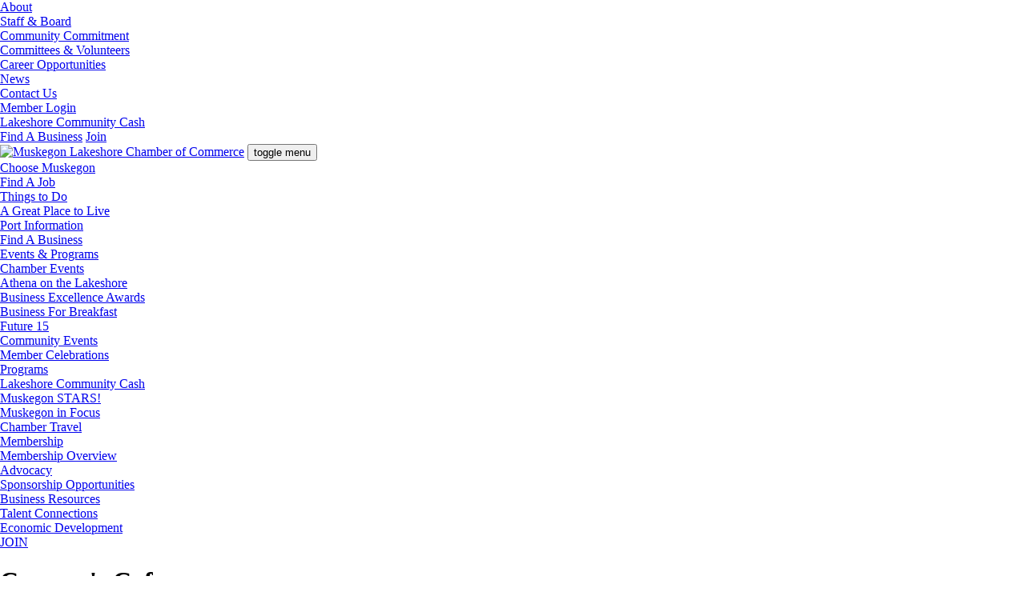

--- FILE ---
content_type: text/html; charset=utf-8
request_url: https://web.muskegon.org/Breakfast,-Lunch,-Coffee-Tea/Carmen%27s-Cafe-3478
body_size: 23929
content:

<!doctype html>
<html class="no-js" lang="en">
	<head>

<!-- Begin WC Dependencies -->
<!-- Kendo -->
<script type='text/javascript' src='/external/WCControls/v12/Kendo/2013.2.918/js/kendo.all.min.js'></script>
<link href='/external/WCControls/v12/Kendo/2013.2.918/styles/kendo.common.min.css' rel='stylesheet' type='text/css' />
<link href='/external/WCControls/v12/Kendo/styles/kendo.dataviz.min.css' rel='stylesheet' type='text/css' />
<!-- JQuery UI -->
<script type='text/javascript' src='https://code.jquery.com/ui/1.12.0/jquery-ui.min.js' integrity='sha256-eGE6blurk5sHj+rmkfsGYeKyZx3M4bG+ZlFyA7Kns7E=' crossorigin='anonymous'></script>
<link href='/External/WCControls/v12/JQuery/jquery.ui/1.10.0/jquery-ui.css' rel='stylesheet' type='text/css' />
<!-- JQuery Alerts -->
<script type='text/javascript' src='/External/WCControls/v12/JQuery/jquery.alerts/1.1/jquery.alerts.js'></script>
<link href='/External/WCControls/v12/JQuery/jquery.alerts/1.1/jquery.alerts.css' rel='stylesheet' type='text/css' />
<!-- WC -->
<script type='text/javascript' src='/external/WCControls/v12/viewmodels/WC_ViewModelBase.js?v=24.20.1.27842'></script>
<script type='text/javascript' src='/external/WCControls/v12/JQuery/jquery.cookie/jquery.cookie.js'></script>
<script type='text/javascript' src='/external/WCControls/v12/JQuery/jquery.blockui/jquery.blockUI.js'></script>
<link href='/external/wcpages/v12/master/style/global.css' rel='stylesheet' type='text/css' media='all' />
<link href='/external/WCControls/v12/Kendo/2013.2.918/styles/kendo.silver.min.css' rel='stylesheet' type='text/css' />
<script type="text/javascript">jQuery.browser = {msie : 0};var wc$ = jQuery.noConflict();var $ = wc$;</script>
<!-- End WC Dependencies -->



<!-- Temp -->






<meta charset="utf-8" /><meta http-equiv="x-ua-compatible" content="ie=edge" /><script type="text/javascript">window.NREUM||(NREUM={});NREUM.info = {"beacon":"bam.nr-data.net","errorBeacon":"bam.nr-data.net","licenseKey":"NRJS-525c57b9b98a04c8d2b","applicationID":"483312939,671865622","transactionName":"MV0AMURVWUJSVkAKWggXAQRVXFJVQ1RTBhoCURAAVUBYQ0o=","queueTime":0,"applicationTime":2713,"agent":"","atts":""}</script><script type="text/javascript">(window.NREUM||(NREUM={})).init={ajax:{deny_list:["bam.nr-data.net"]},feature_flags:["soft_nav"]};(window.NREUM||(NREUM={})).loader_config={licenseKey:"NRJS-525c57b9b98a04c8d2b",applicationID:"483312939",browserID:"483347049"};;/*! For license information please see nr-loader-rum-1.308.0.min.js.LICENSE.txt */
(()=>{var e,t,r={163:(e,t,r)=>{"use strict";r.d(t,{j:()=>E});var n=r(384),i=r(1741);var a=r(2555);r(860).K7.genericEvents;const s="experimental.resources",o="register",c=e=>{if(!e||"string"!=typeof e)return!1;try{document.createDocumentFragment().querySelector(e)}catch{return!1}return!0};var d=r(2614),u=r(944),l=r(8122);const f="[data-nr-mask]",g=e=>(0,l.a)(e,(()=>{const e={feature_flags:[],experimental:{allow_registered_children:!1,resources:!1},mask_selector:"*",block_selector:"[data-nr-block]",mask_input_options:{color:!1,date:!1,"datetime-local":!1,email:!1,month:!1,number:!1,range:!1,search:!1,tel:!1,text:!1,time:!1,url:!1,week:!1,textarea:!1,select:!1,password:!0}};return{ajax:{deny_list:void 0,block_internal:!0,enabled:!0,autoStart:!0},api:{get allow_registered_children(){return e.feature_flags.includes(o)||e.experimental.allow_registered_children},set allow_registered_children(t){e.experimental.allow_registered_children=t},duplicate_registered_data:!1},browser_consent_mode:{enabled:!1},distributed_tracing:{enabled:void 0,exclude_newrelic_header:void 0,cors_use_newrelic_header:void 0,cors_use_tracecontext_headers:void 0,allowed_origins:void 0},get feature_flags(){return e.feature_flags},set feature_flags(t){e.feature_flags=t},generic_events:{enabled:!0,autoStart:!0},harvest:{interval:30},jserrors:{enabled:!0,autoStart:!0},logging:{enabled:!0,autoStart:!0},metrics:{enabled:!0,autoStart:!0},obfuscate:void 0,page_action:{enabled:!0},page_view_event:{enabled:!0,autoStart:!0},page_view_timing:{enabled:!0,autoStart:!0},performance:{capture_marks:!1,capture_measures:!1,capture_detail:!0,resources:{get enabled(){return e.feature_flags.includes(s)||e.experimental.resources},set enabled(t){e.experimental.resources=t},asset_types:[],first_party_domains:[],ignore_newrelic:!0}},privacy:{cookies_enabled:!0},proxy:{assets:void 0,beacon:void 0},session:{expiresMs:d.wk,inactiveMs:d.BB},session_replay:{autoStart:!0,enabled:!1,preload:!1,sampling_rate:10,error_sampling_rate:100,collect_fonts:!1,inline_images:!1,fix_stylesheets:!0,mask_all_inputs:!0,get mask_text_selector(){return e.mask_selector},set mask_text_selector(t){c(t)?e.mask_selector="".concat(t,",").concat(f):""===t||null===t?e.mask_selector=f:(0,u.R)(5,t)},get block_class(){return"nr-block"},get ignore_class(){return"nr-ignore"},get mask_text_class(){return"nr-mask"},get block_selector(){return e.block_selector},set block_selector(t){c(t)?e.block_selector+=",".concat(t):""!==t&&(0,u.R)(6,t)},get mask_input_options(){return e.mask_input_options},set mask_input_options(t){t&&"object"==typeof t?e.mask_input_options={...t,password:!0}:(0,u.R)(7,t)}},session_trace:{enabled:!0,autoStart:!0},soft_navigations:{enabled:!0,autoStart:!0},spa:{enabled:!0,autoStart:!0},ssl:void 0,user_actions:{enabled:!0,elementAttributes:["id","className","tagName","type"]}}})());var p=r(6154),m=r(9324);let h=0;const v={buildEnv:m.F3,distMethod:m.Xs,version:m.xv,originTime:p.WN},b={consented:!1},y={appMetadata:{},get consented(){return this.session?.state?.consent||b.consented},set consented(e){b.consented=e},customTransaction:void 0,denyList:void 0,disabled:!1,harvester:void 0,isolatedBacklog:!1,isRecording:!1,loaderType:void 0,maxBytes:3e4,obfuscator:void 0,onerror:void 0,ptid:void 0,releaseIds:{},session:void 0,timeKeeper:void 0,registeredEntities:[],jsAttributesMetadata:{bytes:0},get harvestCount(){return++h}},_=e=>{const t=(0,l.a)(e,y),r=Object.keys(v).reduce((e,t)=>(e[t]={value:v[t],writable:!1,configurable:!0,enumerable:!0},e),{});return Object.defineProperties(t,r)};var w=r(5701);const x=e=>{const t=e.startsWith("http");e+="/",r.p=t?e:"https://"+e};var R=r(7836),k=r(3241);const A={accountID:void 0,trustKey:void 0,agentID:void 0,licenseKey:void 0,applicationID:void 0,xpid:void 0},S=e=>(0,l.a)(e,A),T=new Set;function E(e,t={},r,s){let{init:o,info:c,loader_config:d,runtime:u={},exposed:l=!0}=t;if(!c){const e=(0,n.pV)();o=e.init,c=e.info,d=e.loader_config}e.init=g(o||{}),e.loader_config=S(d||{}),c.jsAttributes??={},p.bv&&(c.jsAttributes.isWorker=!0),e.info=(0,a.D)(c);const f=e.init,m=[c.beacon,c.errorBeacon];T.has(e.agentIdentifier)||(f.proxy.assets&&(x(f.proxy.assets),m.push(f.proxy.assets)),f.proxy.beacon&&m.push(f.proxy.beacon),e.beacons=[...m],function(e){const t=(0,n.pV)();Object.getOwnPropertyNames(i.W.prototype).forEach(r=>{const n=i.W.prototype[r];if("function"!=typeof n||"constructor"===n)return;let a=t[r];e[r]&&!1!==e.exposed&&"micro-agent"!==e.runtime?.loaderType&&(t[r]=(...t)=>{const n=e[r](...t);return a?a(...t):n})})}(e),(0,n.US)("activatedFeatures",w.B)),u.denyList=[...f.ajax.deny_list||[],...f.ajax.block_internal?m:[]],u.ptid=e.agentIdentifier,u.loaderType=r,e.runtime=_(u),T.has(e.agentIdentifier)||(e.ee=R.ee.get(e.agentIdentifier),e.exposed=l,(0,k.W)({agentIdentifier:e.agentIdentifier,drained:!!w.B?.[e.agentIdentifier],type:"lifecycle",name:"initialize",feature:void 0,data:e.config})),T.add(e.agentIdentifier)}},384:(e,t,r)=>{"use strict";r.d(t,{NT:()=>s,US:()=>u,Zm:()=>o,bQ:()=>d,dV:()=>c,pV:()=>l});var n=r(6154),i=r(1863),a=r(1910);const s={beacon:"bam.nr-data.net",errorBeacon:"bam.nr-data.net"};function o(){return n.gm.NREUM||(n.gm.NREUM={}),void 0===n.gm.newrelic&&(n.gm.newrelic=n.gm.NREUM),n.gm.NREUM}function c(){let e=o();return e.o||(e.o={ST:n.gm.setTimeout,SI:n.gm.setImmediate||n.gm.setInterval,CT:n.gm.clearTimeout,XHR:n.gm.XMLHttpRequest,REQ:n.gm.Request,EV:n.gm.Event,PR:n.gm.Promise,MO:n.gm.MutationObserver,FETCH:n.gm.fetch,WS:n.gm.WebSocket},(0,a.i)(...Object.values(e.o))),e}function d(e,t){let r=o();r.initializedAgents??={},t.initializedAt={ms:(0,i.t)(),date:new Date},r.initializedAgents[e]=t}function u(e,t){o()[e]=t}function l(){return function(){let e=o();const t=e.info||{};e.info={beacon:s.beacon,errorBeacon:s.errorBeacon,...t}}(),function(){let e=o();const t=e.init||{};e.init={...t}}(),c(),function(){let e=o();const t=e.loader_config||{};e.loader_config={...t}}(),o()}},782:(e,t,r)=>{"use strict";r.d(t,{T:()=>n});const n=r(860).K7.pageViewTiming},860:(e,t,r)=>{"use strict";r.d(t,{$J:()=>u,K7:()=>c,P3:()=>d,XX:()=>i,Yy:()=>o,df:()=>a,qY:()=>n,v4:()=>s});const n="events",i="jserrors",a="browser/blobs",s="rum",o="browser/logs",c={ajax:"ajax",genericEvents:"generic_events",jserrors:i,logging:"logging",metrics:"metrics",pageAction:"page_action",pageViewEvent:"page_view_event",pageViewTiming:"page_view_timing",sessionReplay:"session_replay",sessionTrace:"session_trace",softNav:"soft_navigations",spa:"spa"},d={[c.pageViewEvent]:1,[c.pageViewTiming]:2,[c.metrics]:3,[c.jserrors]:4,[c.spa]:5,[c.ajax]:6,[c.sessionTrace]:7,[c.softNav]:8,[c.sessionReplay]:9,[c.logging]:10,[c.genericEvents]:11},u={[c.pageViewEvent]:s,[c.pageViewTiming]:n,[c.ajax]:n,[c.spa]:n,[c.softNav]:n,[c.metrics]:i,[c.jserrors]:i,[c.sessionTrace]:a,[c.sessionReplay]:a,[c.logging]:o,[c.genericEvents]:"ins"}},944:(e,t,r)=>{"use strict";r.d(t,{R:()=>i});var n=r(3241);function i(e,t){"function"==typeof console.debug&&(console.debug("New Relic Warning: https://github.com/newrelic/newrelic-browser-agent/blob/main/docs/warning-codes.md#".concat(e),t),(0,n.W)({agentIdentifier:null,drained:null,type:"data",name:"warn",feature:"warn",data:{code:e,secondary:t}}))}},1687:(e,t,r)=>{"use strict";r.d(t,{Ak:()=>d,Ze:()=>f,x3:()=>u});var n=r(3241),i=r(7836),a=r(3606),s=r(860),o=r(2646);const c={};function d(e,t){const r={staged:!1,priority:s.P3[t]||0};l(e),c[e].get(t)||c[e].set(t,r)}function u(e,t){e&&c[e]&&(c[e].get(t)&&c[e].delete(t),p(e,t,!1),c[e].size&&g(e))}function l(e){if(!e)throw new Error("agentIdentifier required");c[e]||(c[e]=new Map)}function f(e="",t="feature",r=!1){if(l(e),!e||!c[e].get(t)||r)return p(e,t);c[e].get(t).staged=!0,g(e)}function g(e){const t=Array.from(c[e]);t.every(([e,t])=>t.staged)&&(t.sort((e,t)=>e[1].priority-t[1].priority),t.forEach(([t])=>{c[e].delete(t),p(e,t)}))}function p(e,t,r=!0){const s=e?i.ee.get(e):i.ee,c=a.i.handlers;if(!s.aborted&&s.backlog&&c){if((0,n.W)({agentIdentifier:e,type:"lifecycle",name:"drain",feature:t}),r){const e=s.backlog[t],r=c[t];if(r){for(let t=0;e&&t<e.length;++t)m(e[t],r);Object.entries(r).forEach(([e,t])=>{Object.values(t||{}).forEach(t=>{t[0]?.on&&t[0]?.context()instanceof o.y&&t[0].on(e,t[1])})})}}s.isolatedBacklog||delete c[t],s.backlog[t]=null,s.emit("drain-"+t,[])}}function m(e,t){var r=e[1];Object.values(t[r]||{}).forEach(t=>{var r=e[0];if(t[0]===r){var n=t[1],i=e[3],a=e[2];n.apply(i,a)}})}},1738:(e,t,r)=>{"use strict";r.d(t,{U:()=>g,Y:()=>f});var n=r(3241),i=r(9908),a=r(1863),s=r(944),o=r(5701),c=r(3969),d=r(8362),u=r(860),l=r(4261);function f(e,t,r,a){const f=a||r;!f||f[e]&&f[e]!==d.d.prototype[e]||(f[e]=function(){(0,i.p)(c.xV,["API/"+e+"/called"],void 0,u.K7.metrics,r.ee),(0,n.W)({agentIdentifier:r.agentIdentifier,drained:!!o.B?.[r.agentIdentifier],type:"data",name:"api",feature:l.Pl+e,data:{}});try{return t.apply(this,arguments)}catch(e){(0,s.R)(23,e)}})}function g(e,t,r,n,s){const o=e.info;null===r?delete o.jsAttributes[t]:o.jsAttributes[t]=r,(s||null===r)&&(0,i.p)(l.Pl+n,[(0,a.t)(),t,r],void 0,"session",e.ee)}},1741:(e,t,r)=>{"use strict";r.d(t,{W:()=>a});var n=r(944),i=r(4261);class a{#e(e,...t){if(this[e]!==a.prototype[e])return this[e](...t);(0,n.R)(35,e)}addPageAction(e,t){return this.#e(i.hG,e,t)}register(e){return this.#e(i.eY,e)}recordCustomEvent(e,t){return this.#e(i.fF,e,t)}setPageViewName(e,t){return this.#e(i.Fw,e,t)}setCustomAttribute(e,t,r){return this.#e(i.cD,e,t,r)}noticeError(e,t){return this.#e(i.o5,e,t)}setUserId(e,t=!1){return this.#e(i.Dl,e,t)}setApplicationVersion(e){return this.#e(i.nb,e)}setErrorHandler(e){return this.#e(i.bt,e)}addRelease(e,t){return this.#e(i.k6,e,t)}log(e,t){return this.#e(i.$9,e,t)}start(){return this.#e(i.d3)}finished(e){return this.#e(i.BL,e)}recordReplay(){return this.#e(i.CH)}pauseReplay(){return this.#e(i.Tb)}addToTrace(e){return this.#e(i.U2,e)}setCurrentRouteName(e){return this.#e(i.PA,e)}interaction(e){return this.#e(i.dT,e)}wrapLogger(e,t,r){return this.#e(i.Wb,e,t,r)}measure(e,t){return this.#e(i.V1,e,t)}consent(e){return this.#e(i.Pv,e)}}},1863:(e,t,r)=>{"use strict";function n(){return Math.floor(performance.now())}r.d(t,{t:()=>n})},1910:(e,t,r)=>{"use strict";r.d(t,{i:()=>a});var n=r(944);const i=new Map;function a(...e){return e.every(e=>{if(i.has(e))return i.get(e);const t="function"==typeof e?e.toString():"",r=t.includes("[native code]"),a=t.includes("nrWrapper");return r||a||(0,n.R)(64,e?.name||t),i.set(e,r),r})}},2555:(e,t,r)=>{"use strict";r.d(t,{D:()=>o,f:()=>s});var n=r(384),i=r(8122);const a={beacon:n.NT.beacon,errorBeacon:n.NT.errorBeacon,licenseKey:void 0,applicationID:void 0,sa:void 0,queueTime:void 0,applicationTime:void 0,ttGuid:void 0,user:void 0,account:void 0,product:void 0,extra:void 0,jsAttributes:{},userAttributes:void 0,atts:void 0,transactionName:void 0,tNamePlain:void 0};function s(e){try{return!!e.licenseKey&&!!e.errorBeacon&&!!e.applicationID}catch(e){return!1}}const o=e=>(0,i.a)(e,a)},2614:(e,t,r)=>{"use strict";r.d(t,{BB:()=>s,H3:()=>n,g:()=>d,iL:()=>c,tS:()=>o,uh:()=>i,wk:()=>a});const n="NRBA",i="SESSION",a=144e5,s=18e5,o={STARTED:"session-started",PAUSE:"session-pause",RESET:"session-reset",RESUME:"session-resume",UPDATE:"session-update"},c={SAME_TAB:"same-tab",CROSS_TAB:"cross-tab"},d={OFF:0,FULL:1,ERROR:2}},2646:(e,t,r)=>{"use strict";r.d(t,{y:()=>n});class n{constructor(e){this.contextId=e}}},2843:(e,t,r)=>{"use strict";r.d(t,{G:()=>a,u:()=>i});var n=r(3878);function i(e,t=!1,r,i){(0,n.DD)("visibilitychange",function(){if(t)return void("hidden"===document.visibilityState&&e());e(document.visibilityState)},r,i)}function a(e,t,r){(0,n.sp)("pagehide",e,t,r)}},3241:(e,t,r)=>{"use strict";r.d(t,{W:()=>a});var n=r(6154);const i="newrelic";function a(e={}){try{n.gm.dispatchEvent(new CustomEvent(i,{detail:e}))}catch(e){}}},3606:(e,t,r)=>{"use strict";r.d(t,{i:()=>a});var n=r(9908);a.on=s;var i=a.handlers={};function a(e,t,r,a){s(a||n.d,i,e,t,r)}function s(e,t,r,i,a){a||(a="feature"),e||(e=n.d);var s=t[a]=t[a]||{};(s[r]=s[r]||[]).push([e,i])}},3878:(e,t,r)=>{"use strict";function n(e,t){return{capture:e,passive:!1,signal:t}}function i(e,t,r=!1,i){window.addEventListener(e,t,n(r,i))}function a(e,t,r=!1,i){document.addEventListener(e,t,n(r,i))}r.d(t,{DD:()=>a,jT:()=>n,sp:()=>i})},3969:(e,t,r)=>{"use strict";r.d(t,{TZ:()=>n,XG:()=>o,rs:()=>i,xV:()=>s,z_:()=>a});const n=r(860).K7.metrics,i="sm",a="cm",s="storeSupportabilityMetrics",o="storeEventMetrics"},4234:(e,t,r)=>{"use strict";r.d(t,{W:()=>a});var n=r(7836),i=r(1687);class a{constructor(e,t){this.agentIdentifier=e,this.ee=n.ee.get(e),this.featureName=t,this.blocked=!1}deregisterDrain(){(0,i.x3)(this.agentIdentifier,this.featureName)}}},4261:(e,t,r)=>{"use strict";r.d(t,{$9:()=>d,BL:()=>o,CH:()=>g,Dl:()=>_,Fw:()=>y,PA:()=>h,Pl:()=>n,Pv:()=>k,Tb:()=>l,U2:()=>a,V1:()=>R,Wb:()=>x,bt:()=>b,cD:()=>v,d3:()=>w,dT:()=>c,eY:()=>p,fF:()=>f,hG:()=>i,k6:()=>s,nb:()=>m,o5:()=>u});const n="api-",i="addPageAction",a="addToTrace",s="addRelease",o="finished",c="interaction",d="log",u="noticeError",l="pauseReplay",f="recordCustomEvent",g="recordReplay",p="register",m="setApplicationVersion",h="setCurrentRouteName",v="setCustomAttribute",b="setErrorHandler",y="setPageViewName",_="setUserId",w="start",x="wrapLogger",R="measure",k="consent"},5289:(e,t,r)=>{"use strict";r.d(t,{GG:()=>s,Qr:()=>c,sB:()=>o});var n=r(3878),i=r(6389);function a(){return"undefined"==typeof document||"complete"===document.readyState}function s(e,t){if(a())return e();const r=(0,i.J)(e),s=setInterval(()=>{a()&&(clearInterval(s),r())},500);(0,n.sp)("load",r,t)}function o(e){if(a())return e();(0,n.DD)("DOMContentLoaded",e)}function c(e){if(a())return e();(0,n.sp)("popstate",e)}},5607:(e,t,r)=>{"use strict";r.d(t,{W:()=>n});const n=(0,r(9566).bz)()},5701:(e,t,r)=>{"use strict";r.d(t,{B:()=>a,t:()=>s});var n=r(3241);const i=new Set,a={};function s(e,t){const r=t.agentIdentifier;a[r]??={},e&&"object"==typeof e&&(i.has(r)||(t.ee.emit("rumresp",[e]),a[r]=e,i.add(r),(0,n.W)({agentIdentifier:r,loaded:!0,drained:!0,type:"lifecycle",name:"load",feature:void 0,data:e})))}},6154:(e,t,r)=>{"use strict";r.d(t,{OF:()=>c,RI:()=>i,WN:()=>u,bv:()=>a,eN:()=>l,gm:()=>s,mw:()=>o,sb:()=>d});var n=r(1863);const i="undefined"!=typeof window&&!!window.document,a="undefined"!=typeof WorkerGlobalScope&&("undefined"!=typeof self&&self instanceof WorkerGlobalScope&&self.navigator instanceof WorkerNavigator||"undefined"!=typeof globalThis&&globalThis instanceof WorkerGlobalScope&&globalThis.navigator instanceof WorkerNavigator),s=i?window:"undefined"!=typeof WorkerGlobalScope&&("undefined"!=typeof self&&self instanceof WorkerGlobalScope&&self||"undefined"!=typeof globalThis&&globalThis instanceof WorkerGlobalScope&&globalThis),o=Boolean("hidden"===s?.document?.visibilityState),c=/iPad|iPhone|iPod/.test(s.navigator?.userAgent),d=c&&"undefined"==typeof SharedWorker,u=((()=>{const e=s.navigator?.userAgent?.match(/Firefox[/\s](\d+\.\d+)/);Array.isArray(e)&&e.length>=2&&e[1]})(),Date.now()-(0,n.t)()),l=()=>"undefined"!=typeof PerformanceNavigationTiming&&s?.performance?.getEntriesByType("navigation")?.[0]?.responseStart},6389:(e,t,r)=>{"use strict";function n(e,t=500,r={}){const n=r?.leading||!1;let i;return(...r)=>{n&&void 0===i&&(e.apply(this,r),i=setTimeout(()=>{i=clearTimeout(i)},t)),n||(clearTimeout(i),i=setTimeout(()=>{e.apply(this,r)},t))}}function i(e){let t=!1;return(...r)=>{t||(t=!0,e.apply(this,r))}}r.d(t,{J:()=>i,s:()=>n})},6630:(e,t,r)=>{"use strict";r.d(t,{T:()=>n});const n=r(860).K7.pageViewEvent},7699:(e,t,r)=>{"use strict";r.d(t,{It:()=>a,KC:()=>o,No:()=>i,qh:()=>s});var n=r(860);const i=16e3,a=1e6,s="SESSION_ERROR",o={[n.K7.logging]:!0,[n.K7.genericEvents]:!1,[n.K7.jserrors]:!1,[n.K7.ajax]:!1}},7836:(e,t,r)=>{"use strict";r.d(t,{P:()=>o,ee:()=>c});var n=r(384),i=r(8990),a=r(2646),s=r(5607);const o="nr@context:".concat(s.W),c=function e(t,r){var n={},s={},u={},l=!1;try{l=16===r.length&&d.initializedAgents?.[r]?.runtime.isolatedBacklog}catch(e){}var f={on:p,addEventListener:p,removeEventListener:function(e,t){var r=n[e];if(!r)return;for(var i=0;i<r.length;i++)r[i]===t&&r.splice(i,1)},emit:function(e,r,n,i,a){!1!==a&&(a=!0);if(c.aborted&&!i)return;t&&a&&t.emit(e,r,n);var o=g(n);m(e).forEach(e=>{e.apply(o,r)});var d=v()[s[e]];d&&d.push([f,e,r,o]);return o},get:h,listeners:m,context:g,buffer:function(e,t){const r=v();if(t=t||"feature",f.aborted)return;Object.entries(e||{}).forEach(([e,n])=>{s[n]=t,t in r||(r[t]=[])})},abort:function(){f._aborted=!0,Object.keys(f.backlog).forEach(e=>{delete f.backlog[e]})},isBuffering:function(e){return!!v()[s[e]]},debugId:r,backlog:l?{}:t&&"object"==typeof t.backlog?t.backlog:{},isolatedBacklog:l};return Object.defineProperty(f,"aborted",{get:()=>{let e=f._aborted||!1;return e||(t&&(e=t.aborted),e)}}),f;function g(e){return e&&e instanceof a.y?e:e?(0,i.I)(e,o,()=>new a.y(o)):new a.y(o)}function p(e,t){n[e]=m(e).concat(t)}function m(e){return n[e]||[]}function h(t){return u[t]=u[t]||e(f,t)}function v(){return f.backlog}}(void 0,"globalEE"),d=(0,n.Zm)();d.ee||(d.ee=c)},8122:(e,t,r)=>{"use strict";r.d(t,{a:()=>i});var n=r(944);function i(e,t){try{if(!e||"object"!=typeof e)return(0,n.R)(3);if(!t||"object"!=typeof t)return(0,n.R)(4);const r=Object.create(Object.getPrototypeOf(t),Object.getOwnPropertyDescriptors(t)),a=0===Object.keys(r).length?e:r;for(let s in a)if(void 0!==e[s])try{if(null===e[s]){r[s]=null;continue}Array.isArray(e[s])&&Array.isArray(t[s])?r[s]=Array.from(new Set([...e[s],...t[s]])):"object"==typeof e[s]&&"object"==typeof t[s]?r[s]=i(e[s],t[s]):r[s]=e[s]}catch(e){r[s]||(0,n.R)(1,e)}return r}catch(e){(0,n.R)(2,e)}}},8362:(e,t,r)=>{"use strict";r.d(t,{d:()=>a});var n=r(9566),i=r(1741);class a extends i.W{agentIdentifier=(0,n.LA)(16)}},8374:(e,t,r)=>{r.nc=(()=>{try{return document?.currentScript?.nonce}catch(e){}return""})()},8990:(e,t,r)=>{"use strict";r.d(t,{I:()=>i});var n=Object.prototype.hasOwnProperty;function i(e,t,r){if(n.call(e,t))return e[t];var i=r();if(Object.defineProperty&&Object.keys)try{return Object.defineProperty(e,t,{value:i,writable:!0,enumerable:!1}),i}catch(e){}return e[t]=i,i}},9324:(e,t,r)=>{"use strict";r.d(t,{F3:()=>i,Xs:()=>a,xv:()=>n});const n="1.308.0",i="PROD",a="CDN"},9566:(e,t,r)=>{"use strict";r.d(t,{LA:()=>o,bz:()=>s});var n=r(6154);const i="xxxxxxxx-xxxx-4xxx-yxxx-xxxxxxxxxxxx";function a(e,t){return e?15&e[t]:16*Math.random()|0}function s(){const e=n.gm?.crypto||n.gm?.msCrypto;let t,r=0;return e&&e.getRandomValues&&(t=e.getRandomValues(new Uint8Array(30))),i.split("").map(e=>"x"===e?a(t,r++).toString(16):"y"===e?(3&a()|8).toString(16):e).join("")}function o(e){const t=n.gm?.crypto||n.gm?.msCrypto;let r,i=0;t&&t.getRandomValues&&(r=t.getRandomValues(new Uint8Array(e)));const s=[];for(var o=0;o<e;o++)s.push(a(r,i++).toString(16));return s.join("")}},9908:(e,t,r)=>{"use strict";r.d(t,{d:()=>n,p:()=>i});var n=r(7836).ee.get("handle");function i(e,t,r,i,a){a?(a.buffer([e],i),a.emit(e,t,r)):(n.buffer([e],i),n.emit(e,t,r))}}},n={};function i(e){var t=n[e];if(void 0!==t)return t.exports;var a=n[e]={exports:{}};return r[e](a,a.exports,i),a.exports}i.m=r,i.d=(e,t)=>{for(var r in t)i.o(t,r)&&!i.o(e,r)&&Object.defineProperty(e,r,{enumerable:!0,get:t[r]})},i.f={},i.e=e=>Promise.all(Object.keys(i.f).reduce((t,r)=>(i.f[r](e,t),t),[])),i.u=e=>"nr-rum-1.308.0.min.js",i.o=(e,t)=>Object.prototype.hasOwnProperty.call(e,t),e={},t="NRBA-1.308.0.PROD:",i.l=(r,n,a,s)=>{if(e[r])e[r].push(n);else{var o,c;if(void 0!==a)for(var d=document.getElementsByTagName("script"),u=0;u<d.length;u++){var l=d[u];if(l.getAttribute("src")==r||l.getAttribute("data-webpack")==t+a){o=l;break}}if(!o){c=!0;var f={296:"sha512-+MIMDsOcckGXa1EdWHqFNv7P+JUkd5kQwCBr3KE6uCvnsBNUrdSt4a/3/L4j4TxtnaMNjHpza2/erNQbpacJQA=="};(o=document.createElement("script")).charset="utf-8",i.nc&&o.setAttribute("nonce",i.nc),o.setAttribute("data-webpack",t+a),o.src=r,0!==o.src.indexOf(window.location.origin+"/")&&(o.crossOrigin="anonymous"),f[s]&&(o.integrity=f[s])}e[r]=[n];var g=(t,n)=>{o.onerror=o.onload=null,clearTimeout(p);var i=e[r];if(delete e[r],o.parentNode&&o.parentNode.removeChild(o),i&&i.forEach(e=>e(n)),t)return t(n)},p=setTimeout(g.bind(null,void 0,{type:"timeout",target:o}),12e4);o.onerror=g.bind(null,o.onerror),o.onload=g.bind(null,o.onload),c&&document.head.appendChild(o)}},i.r=e=>{"undefined"!=typeof Symbol&&Symbol.toStringTag&&Object.defineProperty(e,Symbol.toStringTag,{value:"Module"}),Object.defineProperty(e,"__esModule",{value:!0})},i.p="https://js-agent.newrelic.com/",(()=>{var e={374:0,840:0};i.f.j=(t,r)=>{var n=i.o(e,t)?e[t]:void 0;if(0!==n)if(n)r.push(n[2]);else{var a=new Promise((r,i)=>n=e[t]=[r,i]);r.push(n[2]=a);var s=i.p+i.u(t),o=new Error;i.l(s,r=>{if(i.o(e,t)&&(0!==(n=e[t])&&(e[t]=void 0),n)){var a=r&&("load"===r.type?"missing":r.type),s=r&&r.target&&r.target.src;o.message="Loading chunk "+t+" failed: ("+a+": "+s+")",o.name="ChunkLoadError",o.type=a,o.request=s,n[1](o)}},"chunk-"+t,t)}};var t=(t,r)=>{var n,a,[s,o,c]=r,d=0;if(s.some(t=>0!==e[t])){for(n in o)i.o(o,n)&&(i.m[n]=o[n]);if(c)c(i)}for(t&&t(r);d<s.length;d++)a=s[d],i.o(e,a)&&e[a]&&e[a][0](),e[a]=0},r=self["webpackChunk:NRBA-1.308.0.PROD"]=self["webpackChunk:NRBA-1.308.0.PROD"]||[];r.forEach(t.bind(null,0)),r.push=t.bind(null,r.push.bind(r))})(),(()=>{"use strict";i(8374);var e=i(8362),t=i(860);const r=Object.values(t.K7);var n=i(163);var a=i(9908),s=i(1863),o=i(4261),c=i(1738);var d=i(1687),u=i(4234),l=i(5289),f=i(6154),g=i(944),p=i(384);const m=e=>f.RI&&!0===e?.privacy.cookies_enabled;function h(e){return!!(0,p.dV)().o.MO&&m(e)&&!0===e?.session_trace.enabled}var v=i(6389),b=i(7699);class y extends u.W{constructor(e,t){super(e.agentIdentifier,t),this.agentRef=e,this.abortHandler=void 0,this.featAggregate=void 0,this.loadedSuccessfully=void 0,this.onAggregateImported=new Promise(e=>{this.loadedSuccessfully=e}),this.deferred=Promise.resolve(),!1===e.init[this.featureName].autoStart?this.deferred=new Promise((t,r)=>{this.ee.on("manual-start-all",(0,v.J)(()=>{(0,d.Ak)(e.agentIdentifier,this.featureName),t()}))}):(0,d.Ak)(e.agentIdentifier,t)}importAggregator(e,t,r={}){if(this.featAggregate)return;const n=async()=>{let n;await this.deferred;try{if(m(e.init)){const{setupAgentSession:t}=await i.e(296).then(i.bind(i,3305));n=t(e)}}catch(e){(0,g.R)(20,e),this.ee.emit("internal-error",[e]),(0,a.p)(b.qh,[e],void 0,this.featureName,this.ee)}try{if(!this.#t(this.featureName,n,e.init))return(0,d.Ze)(this.agentIdentifier,this.featureName),void this.loadedSuccessfully(!1);const{Aggregate:i}=await t();this.featAggregate=new i(e,r),e.runtime.harvester.initializedAggregates.push(this.featAggregate),this.loadedSuccessfully(!0)}catch(e){(0,g.R)(34,e),this.abortHandler?.(),(0,d.Ze)(this.agentIdentifier,this.featureName,!0),this.loadedSuccessfully(!1),this.ee&&this.ee.abort()}};f.RI?(0,l.GG)(()=>n(),!0):n()}#t(e,r,n){if(this.blocked)return!1;switch(e){case t.K7.sessionReplay:return h(n)&&!!r;case t.K7.sessionTrace:return!!r;default:return!0}}}var _=i(6630),w=i(2614),x=i(3241);class R extends y{static featureName=_.T;constructor(e){var t;super(e,_.T),this.setupInspectionEvents(e.agentIdentifier),t=e,(0,c.Y)(o.Fw,function(e,r){"string"==typeof e&&("/"!==e.charAt(0)&&(e="/"+e),t.runtime.customTransaction=(r||"http://custom.transaction")+e,(0,a.p)(o.Pl+o.Fw,[(0,s.t)()],void 0,void 0,t.ee))},t),this.importAggregator(e,()=>i.e(296).then(i.bind(i,3943)))}setupInspectionEvents(e){const t=(t,r)=>{t&&(0,x.W)({agentIdentifier:e,timeStamp:t.timeStamp,loaded:"complete"===t.target.readyState,type:"window",name:r,data:t.target.location+""})};(0,l.sB)(e=>{t(e,"DOMContentLoaded")}),(0,l.GG)(e=>{t(e,"load")}),(0,l.Qr)(e=>{t(e,"navigate")}),this.ee.on(w.tS.UPDATE,(t,r)=>{(0,x.W)({agentIdentifier:e,type:"lifecycle",name:"session",data:r})})}}class k extends e.d{constructor(e){var t;(super(),f.gm)?(this.features={},(0,p.bQ)(this.agentIdentifier,this),this.desiredFeatures=new Set(e.features||[]),this.desiredFeatures.add(R),(0,n.j)(this,e,e.loaderType||"agent"),t=this,(0,c.Y)(o.cD,function(e,r,n=!1){if("string"==typeof e){if(["string","number","boolean"].includes(typeof r)||null===r)return(0,c.U)(t,e,r,o.cD,n);(0,g.R)(40,typeof r)}else(0,g.R)(39,typeof e)},t),function(e){(0,c.Y)(o.Dl,function(t,r=!1){if("string"!=typeof t&&null!==t)return void(0,g.R)(41,typeof t);const n=e.info.jsAttributes["enduser.id"];r&&null!=n&&n!==t?(0,a.p)(o.Pl+"setUserIdAndResetSession",[t],void 0,"session",e.ee):(0,c.U)(e,"enduser.id",t,o.Dl,!0)},e)}(this),function(e){(0,c.Y)(o.nb,function(t){if("string"==typeof t||null===t)return(0,c.U)(e,"application.version",t,o.nb,!1);(0,g.R)(42,typeof t)},e)}(this),function(e){(0,c.Y)(o.d3,function(){e.ee.emit("manual-start-all")},e)}(this),function(e){(0,c.Y)(o.Pv,function(t=!0){if("boolean"==typeof t){if((0,a.p)(o.Pl+o.Pv,[t],void 0,"session",e.ee),e.runtime.consented=t,t){const t=e.features.page_view_event;t.onAggregateImported.then(e=>{const r=t.featAggregate;e&&!r.sentRum&&r.sendRum()})}}else(0,g.R)(65,typeof t)},e)}(this),this.run()):(0,g.R)(21)}get config(){return{info:this.info,init:this.init,loader_config:this.loader_config,runtime:this.runtime}}get api(){return this}run(){try{const e=function(e){const t={};return r.forEach(r=>{t[r]=!!e[r]?.enabled}),t}(this.init),n=[...this.desiredFeatures];n.sort((e,r)=>t.P3[e.featureName]-t.P3[r.featureName]),n.forEach(r=>{if(!e[r.featureName]&&r.featureName!==t.K7.pageViewEvent)return;if(r.featureName===t.K7.spa)return void(0,g.R)(67);const n=function(e){switch(e){case t.K7.ajax:return[t.K7.jserrors];case t.K7.sessionTrace:return[t.K7.ajax,t.K7.pageViewEvent];case t.K7.sessionReplay:return[t.K7.sessionTrace];case t.K7.pageViewTiming:return[t.K7.pageViewEvent];default:return[]}}(r.featureName).filter(e=>!(e in this.features));n.length>0&&(0,g.R)(36,{targetFeature:r.featureName,missingDependencies:n}),this.features[r.featureName]=new r(this)})}catch(e){(0,g.R)(22,e);for(const e in this.features)this.features[e].abortHandler?.();const t=(0,p.Zm)();delete t.initializedAgents[this.agentIdentifier]?.features,delete this.sharedAggregator;return t.ee.get(this.agentIdentifier).abort(),!1}}}var A=i(2843),S=i(782);class T extends y{static featureName=S.T;constructor(e){super(e,S.T),f.RI&&((0,A.u)(()=>(0,a.p)("docHidden",[(0,s.t)()],void 0,S.T,this.ee),!0),(0,A.G)(()=>(0,a.p)("winPagehide",[(0,s.t)()],void 0,S.T,this.ee)),this.importAggregator(e,()=>i.e(296).then(i.bind(i,2117))))}}var E=i(3969);class I extends y{static featureName=E.TZ;constructor(e){super(e,E.TZ),f.RI&&document.addEventListener("securitypolicyviolation",e=>{(0,a.p)(E.xV,["Generic/CSPViolation/Detected"],void 0,this.featureName,this.ee)}),this.importAggregator(e,()=>i.e(296).then(i.bind(i,9623)))}}new k({features:[R,T,I],loaderType:"lite"})})()})();</script><title>
	Carmen's Cafe
</title><meta name="author" content="Muskegon Lakeshore Chamber of Commerce" /><meta name="generator" content="Envigor - envigor.com" /><link rel="stylesheet" href="https://www.muskegon.org/wp-content/themes/envigor/weblinks-style.css" /><meta property="og:locale" content="en_US" /><meta property="og:type" content="article" />
		<!--Removed og:title meta tag-->

		<!--Removed org:url meta tag to keep social networks from referencing the wrong page-->
		<meta property="og:site_name" content="Muskegon Lakeshore Chamber of Commerce" /><meta property="article:modified_time" content="2020-12-11T16:55:13+00:00" /><meta name="twitter:card" content="summary_large_image" /><link rel="icon" type="image/png" href="https://www.muskegon.org/wp-content/themes/envigor/images/favicon.png" /><meta name="viewport" content="width=device-width, initial-scale=1, maximum-scale=1" /><meta name="theme-color" content="#004b65" /><meta name="msapplication-navbutton-color" content="#004b65" /><meta name="apple-mobile-web-app-capable" content="yes" /><meta name="apple-mobile-web-app-status-bar-style" content="#004b65" />
		<script type='text/javascript' src='https://ajax.googleapis.com/ajax/libs/jquery/3.3.1/jquery.min.js' id='jquery-js'></script>
		<!-- Google tag (gtag.js) -->
<script async src="https://www.googletagmanager.com/gtag/js?id=G-FDBNJSER6Z"></script>
<script>
  window.dataLayer = window.dataLayer || [];
  function gtag(){dataLayer.push(arguments);}
  gtag('js', new Date());

  gtag('config', 'G-FDBNJSER6Z', {'allow_google_signals': false});
</script>
<!-- Google Tag Manager -->
<script>(function(w,d,s,l,i){w[l]=w[l]||[];w[l].push({'gtm.start':
new Date().getTime(),event:'gtm.js'});var f=d.getElementsByTagName(s)[0],
j=d.createElement(s),dl=l!='dataLayer'?'&l='+l:'';j.async=true;j.src=
'https://www.googletagmanager.com/gtm.js?id='+i+dl;f.parentNode.insertBefore(j,f);
})(window,document,'script','dataLayer','GTM-PH63FGW');</script>
<!-- End Google Tag Manager -->
	<meta content="Carmen&#39;s Cafe" property="og:title" /><meta content="https://web.muskegon.org/external/wcpages/images/facebook-new-members.jpg" property="og:image" /><meta content=" 878 Jefferson Street Muskegon, MI 49440" property="og:description" /><meta content="200" property="og:image:width" /><meta content="200" property="og:image:height" /><meta content="https://web.muskegon.org/external/wcpages/wcdirectory/results/listing.aspx?listingid=3478" property="og:url" /><link rel="canonical" href="https://web.muskegon.org/Restaurants,-Food-Beverages/Carmen%27s-Cafe-3478"/><meta name="description" content="Carmen&#39;s Cafe | 878 Jefferson Street, Muskegon, MI, 49440 | Breakfast &amp; lunch restaurant" /><meta name="keywords" content="Carmen&#39;s Cafe | 878 Jefferson Street, Muskegon, MI, 49440" /></head>
	<body class="page-template page-template-page-t-WebLink-Wide-Template page-template-page-t-WebLink-Wide-Template-php page page-id-130549 ctct-envigor">
<form name="aspnetForm" method="post" action="/Breakfast,-Lunch,-Coffee-Tea/Carmen&#39;s-Cafe-3478" id="ctl01">
<div>
<input type="hidden" name="__VIEWSTATE" id="__VIEWSTATE" value="/[base64]/[base64]/[base64]/////w9kUXmQfOG/fUc7OmtW4kKlNbVhCTRdICT1R+fLEB8lpN4=" />
</div>

<script type="text/javascript">
//<![CDATA[
var theForm = document.forms['ctl01'];
if (!theForm) {
    theForm = document.ctl01;
}
function __doPostBack(eventTarget, eventArgument) {
    if (!theForm.onsubmit || (theForm.onsubmit() != false)) {
        theForm.__EVENTTARGET.value = eventTarget;
        theForm.__EVENTARGUMENT.value = eventArgument;
        theForm.submit();
    }
}
//]]>
</script>


<script src="/WebResource.axd?d=bz2y3ia3e1A-1XamdsVhIbwdqYUBhzxi5NRH6_-6rXrdWiqbpamqHNNnFLX0WfpTOReVwnC2TY5BFxp6Dny5wQ0ZAS_6ta54r7zO2VaYpVM1&amp;t=638901536248157332" type="text/javascript"></script>

		<!-- Google Tag Manager (noscript) -->
<noscript><iframe src="https://www.googletagmanager.com/ns.html?id=GTM-PH63FGW"
height="0" width="0" style="display:none;visibility:hidden"></iframe></noscript>
<!-- End Google Tag Manager (noscript) -->
		<div id="pushobj">
		<header class="section section_header">
			<div class="menu_back"></div>
			<div class="top_menu">
				<div class="section_inner">
				<nav class="menu">
				<ul>
	                    <li id="menu-item-84" class="menu-item menu-item-type-post_type menu-item-object-page menu-item-has-children menu-item-84"><a href="https://www.muskegon.org/about/" class="parent_link">About</a><ul class="sub-menu">	<li id="menu-item-85" class="menu-item menu-item-type-post_type menu-item-object-page menu-item-85"><a href="https://www.muskegon.org/about/staff-board/">Staff &#038; Board</a></li>	<li id="menu-item-86" class="menu-item menu-item-type-post_type menu-item-object-page menu-item-86"><a href="https://www.muskegon.org/about/community-commitment/">Community Commitment</a></li>	<li id="menu-item-87" class="menu-item menu-item-type-post_type menu-item-object-page menu-item-87"><a href="https://www.muskegon.org/about/committees/">Committees &#038; Volunteers</a></li>	<li id="menu-item-139855" class="menu-item menu-item-type-post_type menu-item-object-page menu-item-139855"><a href="https://www.muskegon.org/about/career-opportunities/">Career Opportunities</a></li></ul></li><li id="menu-item-90" class="menu-item menu-item-type-post_type menu-item-object-page menu-item-90"><a href="https://www.muskegon.org/news/" class="parent_link">News</a></li><li id="menu-item-92" class="menu-item menu-item-type-post_type menu-item-object-page menu-item-92"><a href="https://www.muskegon.org/about/contact-us/" class="parent_link">Contact Us</a></li><li id="menu-item-133942" class="menu-item menu-item-type-post_type menu-item-object-page menu-item-133942"><a href="https://www.muskegon.org/membership/member-login/" class="parent_link">Member Login</a></li><li id="menu-item-130691" class="menu-item menu-item-type-post_type menu-item-object-page menu-item-130691"><a href="https://www.muskegon.org/programs-events/programs/lakeshore-community-cash/" class="parent_link">Lakeshore Community Cash</a></li>	                </ul>
	             </nav>
	         </div>
	         <div class="mobile_show">
	         	<a href="https://web.muskegon.org/search" title="Find A Business">Find A Business</a>
	         	<a class="button" href="https://web.muskegon.org/atlas/forms/1" title="Join">Join</a>
	         </div>
			</div>
			<div class="section_inner section_inner_alt">
				<a id="logo" href="https://www.muskegon.org/" title="Muskegon Lakeshore Chamber of Commerce"><img src="https://www.muskegon.org/wp-content/themes/envigor/images/mlcc_logo.svg" alt="Muskegon Lakeshore Chamber of Commerce"/></a>
				<button class="c-hamburger c-hamburger--htx openMenu">
		          <span>toggle menu</span>
		        </button>
				<nav class="menu">
	                <ul>
	                    <li id="menu-item-38" class="menu-item menu-item-type-post_type menu-item-object-page menu-item-has-children menu-item-38"><a href="https://www.muskegon.org/choose-muskegon/" class="parent_link">Choose Muskegon</a><ul class="sub-menu">	<li id="menu-item-43" class="menu-item menu-item-type-post_type menu-item-object-page menu-item-43"><a href="https://www.muskegon.org/choose-muskegon/find-a-job/">Find A Job</a></li>	<li id="menu-item-139043" class="menu-item menu-item-type-custom menu-item-object-custom menu-item-139043"><a href="https://www.visitmuskegon.org/">Things to Do</a></li>	<li id="menu-item-139042" class="menu-item menu-item-type-custom menu-item-object-custom menu-item-139042"><a href="https://watchmuskegon.com/">A Great Place to Live</a></li>	<li id="menu-item-42" class="menu-item menu-item-type-post_type menu-item-object-page menu-item-42"><a href="https://www.muskegon.org/choose-muskegon/port-information/">Port Information</a></li></ul></li><li id="menu-item-67" class="menu-item menu-item-type-custom menu-item-object-custom menu-item-67"><a target="_blank" href="https://web.muskegon.org/search" class="parent_link">Find A Business</a></li><li id="menu-item-44" class="menu-item menu-item-type-post_type menu-item-object-page menu-item-has-children menu-item-44"><a href="https://www.muskegon.org/programs-events/" class="parent_link">Events &#038; Programs</a><ul class="sub-menu">	<li id="menu-item-45" class="menu-item menu-item-type-post_type menu-item-object-page menu-item-has-children menu-item-45"><a href="https://www.muskegon.org/programs-events/chamber-events/">Chamber Events</a>	<ul class="sub-menu">		<li id="menu-item-46" class="menu-item menu-item-type-post_type menu-item-object-page menu-item-46"><a href="https://www.muskegon.org/programs-events/chamber-events/athena-on-the-lakeshore/">Athena on the Lakeshore</a></li>		<li id="menu-item-47" class="menu-item menu-item-type-post_type menu-item-object-page menu-item-47"><a href="https://www.muskegon.org/programs-events/chamber-events/business-excellence-awards/">Business Excellence Awards</a></li>		<li id="menu-item-137945" class="menu-item menu-item-type-post_type menu-item-object-page menu-item-137945"><a href="https://www.muskegon.org/programs-events/chamber-events/business-for-breakfast/">Business For Breakfast</a></li>		<li id="menu-item-48" class="menu-item menu-item-type-post_type menu-item-object-page menu-item-48"><a href="https://www.muskegon.org/programs-events/chamber-events/future-15/">Future 15</a></li>	</ul></li>	<li id="menu-item-49" class="menu-item menu-item-type-post_type menu-item-object-page menu-item-49"><a href="https://www.muskegon.org/programs-events/community-events/">Community Events</a></li>	<li id="menu-item-139826" class="menu-item menu-item-type-post_type menu-item-object-page menu-item-139826"><a href="https://www.muskegon.org/programs-events/chamber-events/member-celebrations/">Member Celebrations</a></li>	<li id="menu-item-50" class="menu-item menu-item-type-post_type menu-item-object-page menu-item-has-children menu-item-50"><a href="https://www.muskegon.org/programs-events/programs/">Programs</a>	<ul class="sub-menu">		<li id="menu-item-51" class="menu-item menu-item-type-post_type menu-item-object-page menu-item-51"><a href="https://www.muskegon.org/programs-events/programs/lakeshore-community-cash/">Lakeshore Community Cash</a></li>		<li id="menu-item-52" class="menu-item menu-item-type-post_type menu-item-object-page menu-item-52"><a href="https://www.muskegon.org/programs-events/programs/muskegon-star/">Muskegon STARS!</a></li>		<li id="menu-item-53" class="menu-item menu-item-type-post_type menu-item-object-page menu-item-53"><a href="https://www.muskegon.org/programs-events/programs/muskegon-in-focus/">Muskegon in Focus</a></li>		<li id="menu-item-140453" class="menu-item menu-item-type-post_type menu-item-object-page menu-item-140453"><a href="https://www.muskegon.org/programs-events/trip-to-sweden-2025/">Chamber Travel</a></li>	</ul></li></ul></li><li id="menu-item-54" class="menu-item menu-item-type-post_type menu-item-object-page menu-item-has-children menu-item-54"><a href="https://www.muskegon.org/membership/" class="parent_link">Membership</a><ul class="sub-menu">	<li id="menu-item-139482" class="menu-item menu-item-type-post_type menu-item-object-page menu-item-139482"><a href="https://www.muskegon.org/membership/">Membership Overview</a></li>	<li id="menu-item-56" class="menu-item menu-item-type-post_type menu-item-object-page menu-item-56"><a href="https://www.muskegon.org/membership/advocacy/">Advocacy</a></li>	<li id="menu-item-132200" class="menu-item menu-item-type-custom menu-item-object-custom menu-item-132200"><a href="https://www.muskegon.org/wp-content/uploads/2025/02/2025-Sponsorship-Kit.pdf">Sponsorship Opportunities</a></li></ul></li><li id="menu-item-57" class="menu-item menu-item-type-post_type menu-item-object-page menu-item-has-children menu-item-57"><a href="https://www.muskegon.org/business-resources/" class="parent_link">Business Resources</a><ul class="sub-menu">	<li id="menu-item-131816" class="menu-item menu-item-type-post_type menu-item-object-page menu-item-131816"><a href="https://www.muskegon.org/business-resources/talent/">Talent Connections</a></li>	<li id="menu-item-130922" class="menu-item menu-item-type-custom menu-item-object-custom menu-item-130922"><a href="https://www.developmuskegon.org/">Economic Development</a></li></ul></li><li id="menu-item-66" class="button_link menu-item menu-item-type-custom menu-item-object-custom menu-item-66"><a target="_blank" href="https://web.muskegon.org/atlas/forms/1" class="parent_link">JOIN</a></li>	                </ul>
	            </nav>
	        </div>
		</header>	<div class="section section_banner section_banner_standard">
		<div class='banner'>
			<div class="section_inner"><h1 class="page_title">Carmen's Cafe
<style type="text/css">
    .wc-legacyPageTitle,
	.GeneralHeader,
	.HeaderStyle1, 
    #wc-eventDetailsPageTitle,
    #wc-eventRegistrationPageTitle
    {
        display: none!important;
    }
</style></h1></div>
		</div>
	</div>
	<article class="section section_main">
		<div class="section_inner">
			<div class="section_feature">
				<div class="wli-ad-leaderboard"><script type='text/javascript' src="https://muskegonmicoc.wliinc16.com/external/wcpages/v12/banners/banner-js.aspx?Bannername=leaderboard"   referrerpolicy="no-referrer-when-downgrade"></script></div>
			</div>
			<div class="section_left section_full">
				
    <link rel="stylesheet" type="text/css" href="/external/wcpages/v12/master/style/businessdirectory.aspx?settinggroup=listingdetails" />
<script type="text/javascript">var secureWebRoot = "https://web.muskegon.org";</script>
<script type="text/javascript">var AFT = "[base64]";</script>
<script type="text/javascript">
    function recordReferralOnClick(profileidcsv, listingidcsv, referraltype) {
        var filename = 'Results.aspx';
        var xmlhttp0; xmlhttp0 = new XMLHttpRequest();
        // Browser cannot post to SSL path unless it is the same domain.  Most of our sites are not the same domain.
        //xmlhttp0.open("POST", secureWebRoot + "/external/wcpages/v12/gateway/gateway.aspx?OutputType=json&Namespace=Weblink_Core&TypeName=WC_ReferralManager&MethodName=AddListingReferralEntries&FriendlyResponse=False&Async=True", true);
        xmlhttp0.open("POST", "/external/wcpages/v12/referral/record.aspx?ProfileIDsCSV=" + profileidcsv + "&ListingIDsCSV=" + listingidcsv + "&ReferralType=" + referraltype + "&FileName=" + filename + "&AFT=" + AFT, true);
        xmlhttp0.setRequestHeader("Content-type", "application/x-www-form-urlencoded");
        var xmlhttp0POST = '{"ProfileIDsCSV" : "' + profileidcsv + '","ListingIDsCSV" : "' + listingidcsv + '","ReferralType" : "' + referraltype + '","FileName" : "' + filename + '","AFT" : "' + AFT + '"}';
        xmlhttp0.send(xmlhttp0POST);
    }
</script>

<h1 id="wc-pageTitle" class="wc-pageTitle wc-legacyPageTitle">Carmen's Cafe</h1>

<div class="clearDiv">&nbsp;</div>
<div class="fullWidth">
    <div class="directory_navigation">
	    <div class="directory_navigation_box">
            <span class='Directory_Search_Link' style='display:none;'><a href='/search' >Search</a></span><span class='Directory_Advanced_Search_Link' style='display:none;'><span class='Directory_Search_Link' style='display:none;'>&nbsp;|&nbsp;</span><a href='/advancedsearch' >Advanced Search</a></span><span class='Directory_New_Members_Link' style='display:none;'>&nbsp;|&nbsp;<a href='/directory/results.aspx?NewMemberSearch=true&adkeyword=NewMember' >New Members</a></span><span class='Directory_Coupons_Link' style='display:none;'>&nbsp;|&nbsp;<a href='/coupons' >Coupons and Discounts</a></span><span class='Directory_All_Categories_Link' style='display:none;'>&nbsp;|&nbsp;<a href='/allcategories' >All Categories</a></span>
        </div>
    </div>

    <div style="clear:both;height:1px;width:100%;overflow:hidden;">&nbsp;</div>
    

</div>

<div style="clear:both;height:1px;width:100%;overflow:hidden;">&nbsp;</div>

<div class="right thirdWidth" id="mdiv_DirectoryContentRight">
    
    <div class="fullWidth" id="mdiv_DirectorySubContent1">
        <div class="clearDiv">&nbsp;</div>
        <div class="ListingDetails_MapContainer">
            <div id="map_canvas" style="min-height:250px;"></div>
        </div>
        <div class="clearDiv height8">&nbsp;</div>
    </div>
    <div class="fullWidth" id="mdiv_DirectorySubContent0">
        <div class="clearDiv">&nbsp;</div>
        
        <div class="clearDiv">&nbsp;</div>
    </div>
    <div class="fullWidth" id="mdiv_DirectorySubContent2">
        <div class="clearDiv">&nbsp;</div>
        
        <div id="relatedCategories_canvas">&nbsp</div>
        <div class="clearDiv height8">&nbsp;</div>
    </div>
    <div class="fullWidth wc-directory-sub-content-3" id="mdiv_DirectorySubContent3">
        <div class="clearDiv">&nbsp;</div>
	    
	    
        <div class="clearDiv">&nbsp;</div>
    </div>
</div>

<div class="left twoThirdsWidth" id="mdiv_DirectoryContentLeft">
    <div class="directory_container">
        <script type="text/javascript" >var listingLatitude = new Array();var listingLongitude = new Array();var locationsToMap = new Array();var addressesToMap = new Array();listingLatitude.push('43.2367818');listingLongitude.push('-86.2481533');locationsToMap.push('<div class="wc-map-info-listing mapaddresscontainer"><div class="wc-listing-profile-name">Carmen\'s Cafe</div><div class="wc-listing-address"><div>878 Jefferson Street</div><div></div><div>Muskegon, MI 49440</div></div><div class="wc-listing-phone">231-726-6317</div><div class="wc-listing-short-descr">Breakfast & lunch restaurant</div><div class="wc-listing-map-directions-links"><a href="/directory/results/map.aspx?listingid=3478" class="maplargerlink">View Larger Map</a> | <a href="/directory/results/directions.aspx?listingid=3478" class="mapdirectionslink">Get Directions</a></div></div>');
addressesToMap.push('878 Jefferson Street, Muskegon, MI, 49440</div>');
</script>
<!-- Version 3 Google Maps API --><script type='text/javascript' src='//maps.googleapis.com/maps/api/js?key=AIzaSyC3U3F9Ch5SOhz-aXqLwTRw8GozV37M39I&'></script>
<script src='/external/wcpages/v12/directory/js/GoogleMapsJavascript.aspx?longitude=-86.2531690&latitude=43.2357460&time=21123948' type='text/javascript'></script>
<script type="text/javascript">if (document.getElementById("relatedCategories_canvas")) document.getElementById("relatedCategories_canvas").innerHTML = '<div class="ListingResults_Related ListingResults_Related_Categories">  <div class="ListingResults_Related_Box">    <div class="ListingResults_Related_Box_Box">      <div class="ListingResults_Related_TITLE">            Related Categories          </div><span class="RelatedCategories_Category"><a href="/Restaurants,-Food-Beverages">Restaurants, Food &amp; Beverages</a></span><br><span class="RelatedCategories_subCategory"><a href="/Restaurants,-Food-Beverages/Breakfast,-Lunch,-Coffee-Tea" style="margin-left:20px;">Breakfast, Lunch, Coffee &amp; Tea</a></span><br></div>  </div></div>';</script>



<div class="tabber">
  <style type="text/css">.tabbernav {visibility:hidden;}</style>
  <div class="ListingDetails_Level3_BREADCRUMBS"><a href="/Other">Other</a> &gt;&gt; <a href="/Restaurants,-Food-Beverages">Restaurants, Food &amp; Beverages</a> &gt;&gt; <a href="/Restaurants,-Food-Beverages/Breakfast,-Lunch,-Coffee-Tea">Breakfast, Lunch, Coffee &amp; Tea</a></div>
  <div style="width:100%;clear:both;height:8px;overflow:hidden;"></div>
  <div class="ListingDetails_Level3_HEADER" itemscope="" itemtype="http://data-vocabulary.org/Organization">
    <div class="ListingDetails_Level3_HEADERBOX">
      <div class="ListingDetails_Level3_HEADERBOXBOX">
        <h2><span itemprop="name"><span class="&#xA;                        ListingDetails_Level3_SITELINK&#xA;                      ">Carmen's Cafe</span></span></h2>
        <div class="ListingDetails_Level3_LOGO"></div>
        <div class="ListingDetails_Level3_HEADERCONTAINER">
          <div class="ListingDetails_Level3_CONTACTINFO" itemprop="address" itemscope="" itemtype="http://data-vocabulary.org/Address"><span itemprop="street-address">878 Jefferson Street</span><br><span itemprop="locality">Muskegon</span>, <span itemprop="region">MI</span>  <span itemprop="postal-code">49440</span><span class="ListingResults_Level3_MAP"> | <a href="/directory/results/map.aspx?listingid=3478">map</a>  |  <a href="/directory/results/directions.aspx?listingid=3478">directions</a></span><br><div class="ListingDetails_Level3_ADDITIONALINFO"><span class="ListingDetails_Level3_MAINCONTACT"><img src="/external/wcpages/images/maincontact.gif" alt="Mr. Scott Buchan"> <a href="/directory/directoryemailform.aspx?listingid=3478">Mr. Scott Buchan</a><br><img src="/external/wcpages/images/phone.gif"> 231-726-6317  |  231-578-7776<br></span></div>
          </div>
        </div>
        <div class="ListingDetails_Level3_AFFILIATIONS"><a href="https://web.muskegon.org/directory/results/results.aspx?AffFilter=Women+Owned+Business"><img src="https://web.muskegon.org/External/WCPages/WCWebContent/webcontentpage.aspx?ContentID=21852" alt="Woman Owned Business" title="Woman Owned Business"></a><a href="https://web.muskegon.org/directory/results/results.aspx?AffFilter=Locally+Owned"><img src="https://web.muskegon.org/External/WCPages/WCWebContent/webcontentpage.aspx?ContentID=21853" alt="Locally Owned" title="Locally Owned"></a></div>
      </div>
    </div>
  </div>
  <div class="ListingDetails_Level3_BODY">
    <div class="ListingDetails_Level3_BODYBOX">
      <div class="ListingDetails_Level3_COUPONS"></div>
      <div class="ListingDetails_Level3_SOCIALMEDIA" id="ListingDetails_Level_SOCIALMEDIA"></div>
      <div class="ListingDetails_Level3_DESCRIPTION" id="ListingDetails_Level_DESCRIPTION"></div>
      <div style="width:100%;clear:both;height:8px;overflow:hidden;"></div>
      <div class="ListingDetails_Level3_MEMBERSINCE">Member Since: 2009</div>
    </div>
  </div>
</div>

<script type="text/javascript"></script>

<div class="ListingForm_Container">
    <div class="ListingForm_Container_box">
        

<table border="0" width="98%">
	<tr>
		<td colspan="2">
		    <strong style="font-size:110%;opacity: .75;moz-opacity: 75%;"><span id="content1_Directory1_Directory1_EmailForm1_lblSendTo">Send a message to:</span></strong><br /><br />

            
                    <input id="content1_Directory1_Directory1_EmailForm1_lvProfileNames_cbxProfileName_0" type="checkbox" name="ctl00$content1$Directory1$Directory1$EmailForm1$lvProfileNames$ctrl0$cbxProfileName" checked="checked" />&nbsp;&nbsp;<span id="content1_Directory1_Directory1_EmailForm1_lvProfileNames_lblDisplayName_0" style="font-weight:bold;">Carmen's Cafe</span>
                    &nbsp;<br />
                    
		            
                
            <br />
		</td>
	</tr>
	<tr>
		<td colspan="2">
		<span id="content1_Directory1_Directory1_EmailForm1_lblMessage" style="color:Red;font-weight:bold;"></span>
		</td>
	</tr>
	<tr>
		<td>
		<span id="content1_Directory1_Directory1_EmailForm1_lblYourName">Your Name</span>: </td>
		<td>
		<input name="ctl00$content1$Directory1$Directory1$EmailForm1$txtName" type="text" id="content1_Directory1_Directory1_EmailForm1_txtName" style="width:70%;" />
		</td>
	</tr>
	<tr>
		<td>
		<span id="content1_Directory1_Directory1_EmailForm1_lblYourEmail">Your Email</span>: </td>
		<td>
		<input name="ctl00$content1$Directory1$Directory1$EmailForm1$txtEmail" type="text" id="content1_Directory1_Directory1_EmailForm1_txtEmail" style="width:70%;" />
		</td>
	</tr>
	<tr>
		<td>
		<span id="content1_Directory1_Directory1_EmailForm1_lblSubject">Subject</span>: </td>
		<td>
		<input name="ctl00$content1$Directory1$Directory1$EmailForm1$txtSubject" type="text" value="A connection through the Muskegon Lakeshore Chamber of Commerce - 1/21/2026" id="content1_Directory1_Directory1_EmailForm1_txtSubject" disabled="disabled" title="You cannot change the Email Subject" style="width:80%;" />
		</td>
	</tr>
    <tr>
		<td>&nbsp;</td>
		<td>&nbsp;</td>
	</tr>
	<tr>
		<td valign="top">
		<span id="content1_Directory1_Directory1_EmailForm1_lblYourMessage">Message</span>: </td>
		<td>
		    
            <textarea name="ctl00$content1$Directory1$Directory1$EmailForm1$txtMessage" rows="2" cols="20" id="content1_Directory1_Directory1_EmailForm1_txtMessage" style="height:100px;width:100%;">
</textarea>
            
		</td>
	</tr>
    <tr>
		<td>&nbsp;</td>
		<td>&nbsp;</td>
	</tr>
	<tr>
		<td>&nbsp;</td>
		<td>
            <script src="https://www.google.com/recaptcha/api.js" async defer></script>
            <div class="g-recaptcha" data-sitekey="6Le7r3UUAAAAAJhCT2dIyRfLzTCZZLkEmWQcatY1"></div>
            <br/>
		<input type="submit" name="ctl00$content1$Directory1$Directory1$EmailForm1$cmdSend" value="Send" id="content1_Directory1_Directory1_EmailForm1_cmdSend" style="height:26px;width:75px;" />
		<input type="submit" name="ctl00$content1$Directory1$Directory1$EmailForm1$cmdClear" value="Clear" id="content1_Directory1_Directory1_EmailForm1_cmdClear" style="width:75px;" />
		&nbsp;(<span id="content1_Directory1_Directory1_EmailForm1_lblDate1">Date</span>: <span id="content1_Directory1_Directory1_EmailForm1_lblDate">1/21/2026</span>)</td>
	</tr>
	<tr>
		<td colspan="2" style="padding-top: 15px">
		
		</td>
	</tr>
</table>

<script type="text/javascript">var frm = document.getElementsByTagName("form")[0];frm.setAttribute("action", "/Breakfast,-Lunch,-Coffee-Tea/Carmen's-Cafe-3478");</script>



    </div>
</div>


	</div>
    <div class="clearDiv">&nbsp;</div>
    <p style="margin-bottom: 25px;margin-top: 15px; clear: both;" class="directory_results_footer_container" id="WeblinkLocal_footerCONTAINER">
        If you would like to see your business here,&nbsp;<a href="https://www.muskegon.org/about/contact-us/" target="_blank" re_target="_blank">contact us</a> today to get listed!<br />
<h3 style="color: #004b65; font-size: 22px; border: 0px; text-align: center;"><span style="font-family: verdana, geneva, sans-serif; font-size: 18px;">This page is sponsored by:</span></h3>
<span style="font-family: verdana, geneva, sans-serif;">
<div style="text-align: center;"><span style="font-family: verdana, geneva, sans-serif;">&nbsp;</span><span style="font-family: &quot;pt sans&quot;, sans-serif;"><a href="https://muskegon-mi.gov/" target="_blank" rel="noopener noreferrer" re_target="_blank" style="font-family: &quot;pt sans&quot;, sans-serif;"><img alt="" src="https://web.muskegon.org/External/WCPages/WCWebContent/webcontentpage.aspx?ContentID=21703" style="width: 226px; height: 205px;" /></a></span><span style="font-family: &quot;pt sans&quot;, sans-serif;">&nbsp;</span></div>
</span>
    </p>
</div> 
      
<div class="clearDiv">&nbsp;</div>

<script type="text/javascript">
    if (hidemapcanvas == true) {
    document.getElementById("map_canvas").style.height = "0px"; document.getElementById("map_canvas").style.minHeight = "0px"; document.getElementById("map_canvas").style.overflow = "hidden";
    }
</script>




			</div>
		</div>
	</article>
			<footer class="section section_footer">
				<div class="section_inner">
					<div class="sponsors section_brands">
						<h4 class="section_title">Signature Sponsors</h4>
						<div class="brands">
														    									<a class="brand" href="https://www.bcbsm.com/" title="Blue Cross Blue Shield of Michigan" target="_blank">
										<div class="brand_con">
											<img class="grayscale" src="https://www.muskegon.org/wp-content/uploads/2020/10/blue-cross.png" alt="Blue Cross Blue Shield of Michigan"/>
										</div>
									</a>
									      
							    									<a class="brand" href="https://www.bettengm.com/" title="Betten Auto Group" target="_blank">
										<div class="brand_con">
											<img class="grayscale" src="https://www.muskegon.org/wp-content/uploads/2025/01/Betten-Logo-for-Website-Emails-270x46.png" alt="Betten Auto Group"/>
										</div>
									</a>
									      
							    									<a class="brand" href="https://www.howmet.com/" title="Howmet Aerospace" target="_blank">
										<div class="brand_con">
											<img class="grayscale" src="https://www.muskegon.org/wp-content/uploads/2020/10/howmet.png" alt="Howmet Aerospace"/>
										</div>
									</a>
									      
							    									<a class="brand" href="https://www.meijer.com/" title="Meijer" target="_blank">
										<div class="brand_con">
											<img class="grayscale" src="https://www.muskegon.org/wp-content/uploads/2020/10/meijer.png" alt="Meijer"/>
										</div>
									</a>
									      
							    									<a class="brand" href="https://www.parmenterlaw.com/" title="Parmenter Law" target="_blank">
										<div class="brand_con">
											<img class="grayscale" src="https://www.muskegon.org/wp-content/uploads/2020/10/parmentor.png" alt="Parmenter Law"/>
										</div>
									</a>
									      
							    									<a class="brand" href="https://www.renk.com/" title="RENK" target="_blank">
										<div class="brand_con">
											<img class="grayscale" src="https://www.muskegon.org/wp-content/uploads/2023/12/Renk-Transparent-1.png" alt="RENK"/>
										</div>
									</a>
									      
							    									<a class="brand" href="https://www.mercyhealth.com/" title="Trinity Health" target="_blank">
										<div class="brand_con">
											<img class="grayscale" src="https://www.muskegon.org/wp-content/uploads/2022/04/trinity_logo_white-2.png" alt="Trinity Health"/>
										</div>
									</a>
									      
							    													</div>
					</div>
					<div class="section_footer_info">
						<div class="col col1">
							<a class="footer_logo" href="https://www.muskegon.org/" title="Muskegon Lakeshore Chamber of Commerce"><img src="https://www.muskegon.org/wp-content/themes/envigor/images/mlcc_logo.svg" alt="Muskegon Lakeshore Chamber of Commerce" /></a>
							<div class="col_inner">
								<p><a href="https://goo.gl/maps/JMw9bk4ZUZKRFFdN7" title="Visit us at 380 W. Western Ave., Muskegon, MI 49440" target="_blank">380 W. Western Ave.<br/>
								Muskegon, MI 49440</a></p>

								<p><a href="tel:12317223751" title="Reach us at 231-722-3751." target="_blank">231-722-3751</a></p>

								<p><a href="mailto:mlcc@muskegon.org" title="Mail us at mlcc@muskegon.org."  target="_blank">mlcc@muskegon.org</a></p>

								
							</div>

							<div class="social_mobile">
								<a class="social_links facebook" target="_blank" href="https://www.facebook.com/MuskegonLakeshoreChamber/" title="Facebook"><svg version="1.1" id="Layer_1" xmlns="http://www.w3.org/2000/svg" xmlns:xlink="http://www.w3.org/1999/xlink" x="0px" y="0px"
	 viewBox="0 0 37 37" style="enable-background:new 0 0 37 37;" xml:space="preserve">
<style type="text/css">
	.st0{fill:#00ADB2;}
	.st1{fill:#00ADB2;}
</style>
<g>
	<path class="st1" d="M18.5,36.3c-9.8,0-17.8-8-17.8-17.8s8-17.8,17.8-17.8s17.8,8,17.8,17.8S28.3,36.3,18.5,36.3z M18.5,2.2
		c-9,0-16.3,7.3-16.3,16.3s7.3,16.3,16.3,16.3s16.3-7.3,16.3-16.3S27.5,2.2,18.5,2.2z"/>
</g>
<path class="st0" d="M14.4,15.6h1.8v-1.7c0-0.8,0-1.9,0.6-2.6c0.6-0.8,1.4-1.3,2.7-1.3c2.2,0,3.2,0.3,3.2,0.3l-0.4,2.6
	c0,0-0.7-0.2-1.4-0.2c-0.7,0-1.3,0.2-1.3,0.9v2h2.8l-0.2,2.5h-2.6V27h-3.3v-8.8h-1.8V15.6z"/>
</svg></a>						<a class="social_links twitter" target="_blank" href="https://twitter.com/MuskegonChamber" title="Twitter">
<svg version="1.1" id="Layer_1" xmlns="http://www.w3.org/2000/svg" xmlns:xlink="http://www.w3.org/1999/xlink" x="0px" y="0px"
	 viewBox="0 0 37 37" style="enable-background:new 0 0 37 37;" xml:space="preserve">
<style type="text/css">
	.st0{fill:#00ADB2;}
	.st1{fill:#00ADB2;}
</style>
<g>
	<g>
		<path class="st1" d="M18.5,36.3c-9.8,0-17.8-8-17.8-17.8s8-17.8,17.8-17.8s17.8,8,17.8,17.8S28.3,36.3,18.5,36.3z M18.5,2.2
			c-9,0-16.3,7.3-16.3,16.3s7.3,16.3,16.3,16.3s16.3-7.3,16.3-16.3S27.5,2.2,18.5,2.2z"/>
	</g>
	<path class="st0" d="M27,14c-0.6,0.3-1.3,0.5-2,0.6c0.7-0.4,1.3-1.1,1.5-1.9c-0.7,0.4-1.4,0.7-2.2,0.8c-0.6-0.7-1.5-1.1-2.6-1.1
		c-1.9,0-3.5,1.6-3.5,3.5c0,0.3,0,0.5,0.1,0.8c-2.9-0.1-5.5-1.5-7.2-3.7c-0.3,0.5-0.5,1.1-0.5,1.8c0,1.2,0.6,2.3,1.6,2.9
		c-0.6,0-1.1-0.2-1.6-0.4v0c0,1.7,1.2,3.1,2.8,3.4c-0.3,0.1-0.6,0.1-0.9,0.1c-0.2,0-0.4,0-0.7-0.1c0.4,1.4,1.7,2.4,3.3,2.4
		c-1.2,0.9-2.7,1.5-4.3,1.5c-0.3,0-0.6,0-0.8,0c1.5,1,3.4,1.6,5.4,1.6c6.4,0,9.9-5.3,9.9-9.9c0-0.2,0-0.3,0-0.5
		C26,15.4,26.6,14.7,27,14"/>
</g>
</svg>
</a>						<a class="social_links instagram" target="_blank" href="https://www.instagram.com/muskegon_lakeshore_chamber/" title="Instagram"><svg version="1.1" id="Layer_1" xmlns="http://www.w3.org/2000/svg" xmlns:xlink="http://www.w3.org/1999/xlink" x="0px" y="0px"
	 viewBox="0 0 37 37" style="enable-background:new 0 0 37 37;" xml:space="preserve">
<style type="text/css">
	.st0{fill:#00ADB2;}
	.st1{fill:#00ADB2;}
</style>
<g>
	<g>
		<path class="st1" d="M18.5,36.3c-9.8,0-17.8-8-17.8-17.8c0-9.8,8-17.8,17.8-17.8s17.8,8,17.8,17.8C36.3,28.3,28.3,36.3,18.5,36.3z
			 M18.5,2.2c-9,0-16.3,7.3-16.3,16.3c0,9,7.3,16.3,16.3,16.3s16.3-7.3,16.3-16.3C34.8,9.5,27.5,2.2,18.5,2.2z"/>
	</g>
	<g>
		<path class="st0" d="M18.3,11.5c2.3-0.1,2.6-0.1,3.5,0c0.8,0,1.3,0.1,1.6,0.3c0.4,0.1,0.7,0.3,1,0.6c0.3,0.3,0.5,0.6,0.7,1
			c0.1,0.3,0.3,0.7,0.3,1.6c0.1,0.9,0.1,1.2,0.1,3.5c0.1,2.3,0.1,2.6,0,3.5c0,0.8-0.1,1.3-0.3,1.6c-0.1,0.4-0.3,0.7-0.6,1
			c-0.3,0.3-0.6,0.5-1,0.7c-0.3,0.1-0.7,0.3-1.6,0.3c-0.9,0.1-1.2,0.1-3.5,0.1c-2.3,0.1-2.6,0.1-3.5,0c-0.8,0-1.3-0.1-1.6-0.3
			c-0.4-0.1-0.7-0.3-1-0.6c-0.3-0.3-0.5-0.6-0.7-1c-0.1-0.3-0.3-0.7-0.3-1.6c-0.1-0.9-0.1-1.2-0.1-3.5c-0.1-2.3-0.1-2.6,0-3.5
			c0-0.8,0.1-1.3,0.3-1.6c0.1-0.4,0.3-0.7,0.6-1c0.3-0.3,0.6-0.5,1-0.7c0.3-0.1,0.7-0.3,1.6-0.3C15.8,11.6,16,11.5,18.3,11.5
			 M18.3,9.9C16,10,15.7,10,14.8,10.1c-0.9,0.1-1.5,0.2-2.1,0.5c-0.6,0.2-1,0.5-1.5,1c-0.5,0.5-0.7,1-0.9,1.5
			c-0.2,0.5-0.3,1.2-0.3,2.1c0,0.9,0,1.2,0,3.5c0.1,2.3,0.1,2.6,0.1,3.5c0.1,0.9,0.2,1.5,0.5,2.1c0.2,0.6,0.5,1,1,1.5
			c0.5,0.5,1,0.7,1.5,0.9c0.5,0.2,1.2,0.3,2.1,0.3c0.9,0,1.2,0,3.5,0c2.3-0.1,2.6-0.1,3.5-0.1c0.9-0.1,1.5-0.2,2.1-0.5
			c0.6-0.2,1-0.5,1.5-1c0.5-0.5,0.7-1,0.9-1.5c0.2-0.5,0.3-1.2,0.3-2.1c0-0.9,0-1.2,0-3.5C27,16,27,15.7,26.9,14.8
			c-0.1-0.9-0.2-1.5-0.5-2.1c-0.2-0.6-0.5-1-1-1.5c-0.5-0.5-1-0.7-1.5-0.9c-0.5-0.2-1.2-0.3-2.1-0.3C20.9,9.9,20.6,9.9,18.3,9.9
			L18.3,9.9z"/>
		<path class="st0" d="M18.4,14.1c-2.4,0.1-4.3,2.1-4.3,4.5s2.1,4.3,4.5,4.3c2.4-0.1,4.3-2.1,4.3-4.5S20.8,14,18.4,14.1z M18.6,21.4
			c-1.6,0-2.9-1.2-2.9-2.8c0-1.6,1.2-2.9,2.8-2.9c1.6,0,2.9,1.2,2.9,2.8C21.4,20,20.1,21.3,18.6,21.4z"/>
		<circle class="st0" cx="23" cy="13.8" r="1"/>
	</g>
</g>
</svg></a>							</div>
						</div>
						<div class="col col2">
							<ul>
								<li class="li_title"><a href="https://www.muskegon.org/choose-muskegon/" title="Choose Muskegon">Choose Muskegon</a></li>
								<li class="menu-item menu-item-type-post_type menu-item-object-page menu-item-43"><a href="https://www.muskegon.org/choose-muskegon/find-a-job/">Find A Job</a></li>
<li class="menu-item menu-item-type-custom menu-item-object-custom menu-item-139043"><a href="https://www.visitmuskegon.org/">Things to Do</a></li>
<li class="menu-item menu-item-type-custom menu-item-object-custom menu-item-139042"><a href="https://watchmuskegon.com/">A Great Place to Live</a></li>
<li class="menu-item menu-item-type-post_type menu-item-object-page menu-item-42"><a href="https://www.muskegon.org/choose-muskegon/port-information/">Port Information</a></li>
							</ul>
						</div>
						<div class="col col3">
							<ul>
								<li class="li_title"><a href="https://www.muskegon.org/events-programs/" title="Events & Programs">Events & Programs</a></li>
								<li class="menu-item menu-item-type-post_type menu-item-object-page menu-item-45"><a href="https://www.muskegon.org/programs-events/chamber-events/">Chamber Events</a></li>
<li class="menu-item menu-item-type-post_type menu-item-object-page menu-item-49"><a href="https://www.muskegon.org/programs-events/community-events/">Community Events</a></li>
<li class="menu-item menu-item-type-post_type menu-item-object-page menu-item-139826"><a href="https://www.muskegon.org/programs-events/chamber-events/member-celebrations/">Member Celebrations</a></li>
<li class="menu-item menu-item-type-post_type menu-item-object-page menu-item-50"><a href="https://www.muskegon.org/programs-events/programs/">Programs</a></li>
							</ul>
						</div>
						<div class="col col4">
							<ul>
								<li class="li_title"><a href="https://www.muskegon.org/membership/" title="Membership">Membership</a></li>
															</ul>
						</div>
						<div class="col col5">
							<ul>
								<li class="li_title"><a href="https://www.muskegon.org/about/" title="About">About</a></li>
								<li class="menu-item menu-item-type-post_type menu-item-object-page menu-item-85"><a href="https://www.muskegon.org/about/staff-board/">Staff &#038; Board</a></li>
<li class="menu-item menu-item-type-post_type menu-item-object-page menu-item-86"><a href="https://www.muskegon.org/about/community-commitment/">Community Commitment</a></li>
<li class="menu-item menu-item-type-post_type menu-item-object-page menu-item-87"><a href="https://www.muskegon.org/about/committees/">Committees &#038; Volunteers</a></li>
<li class="menu-item menu-item-type-post_type menu-item-object-page menu-item-139855"><a href="https://www.muskegon.org/about/career-opportunities/">Career Opportunities</a></li>
							</ul>
						</div>
						<div class="col col6">
							<ul>
								<li class="li_title"><a href="https://www.muskegon.org/business-resources/" title="Business Resources">Business Resources</a></li>
								<li class="li_title"><a href="https://web.muskegon.org/search" title="Find A Business">Find A Business</a></li>
								<li class="li_title"><a href="https://www.muskegon.org/news/" title="News">News</a></li>
								<li class="li_title"><a href="https://www.muskegon.org/about/contact-us/" title="Contact">Contact</a></li>
								<li class="li_title"><a href="https://muskegonmicoc.wliinc16.com/Portal/portallogin.aspx?ReturnURL=%2fportal" title="Member Login">Member Login</a></li>
							</ul>
						</div>
				</div>
				<div class="section_footer_bottom">
					<div class="section_left">
						<a class="social_links facebook" target="_blank" href="https://www.facebook.com/MuskegonLakeshoreChamber/" title="Facebook"><svg version="1.1" id="Layer_1" xmlns="http://www.w3.org/2000/svg" xmlns:xlink="http://www.w3.org/1999/xlink" x="0px" y="0px"
	 viewBox="0 0 37 37" style="enable-background:new 0 0 37 37;" xml:space="preserve">
<style type="text/css">
	.st0{fill:#00ADB2;}
	.st1{fill:#00ADB2;}
</style>
<g>
	<path class="st1" d="M18.5,36.3c-9.8,0-17.8-8-17.8-17.8s8-17.8,17.8-17.8s17.8,8,17.8,17.8S28.3,36.3,18.5,36.3z M18.5,2.2
		c-9,0-16.3,7.3-16.3,16.3s7.3,16.3,16.3,16.3s16.3-7.3,16.3-16.3S27.5,2.2,18.5,2.2z"/>
</g>
<path class="st0" d="M14.4,15.6h1.8v-1.7c0-0.8,0-1.9,0.6-2.6c0.6-0.8,1.4-1.3,2.7-1.3c2.2,0,3.2,0.3,3.2,0.3l-0.4,2.6
	c0,0-0.7-0.2-1.4-0.2c-0.7,0-1.3,0.2-1.3,0.9v2h2.8l-0.2,2.5h-2.6V27h-3.3v-8.8h-1.8V15.6z"/>
</svg></a>						<a class="social_links twitter" target="_blank" href="https://twitter.com/MuskegonChamber" title="Twitter">
<svg version="1.1" id="Layer_1" xmlns="http://www.w3.org/2000/svg" xmlns:xlink="http://www.w3.org/1999/xlink" x="0px" y="0px"
	 viewBox="0 0 37 37" style="enable-background:new 0 0 37 37;" xml:space="preserve">
<style type="text/css">
	.st0{fill:#00ADB2;}
	.st1{fill:#00ADB2;}
</style>
<g>
	<g>
		<path class="st1" d="M18.5,36.3c-9.8,0-17.8-8-17.8-17.8s8-17.8,17.8-17.8s17.8,8,17.8,17.8S28.3,36.3,18.5,36.3z M18.5,2.2
			c-9,0-16.3,7.3-16.3,16.3s7.3,16.3,16.3,16.3s16.3-7.3,16.3-16.3S27.5,2.2,18.5,2.2z"/>
	</g>
	<path class="st0" d="M27,14c-0.6,0.3-1.3,0.5-2,0.6c0.7-0.4,1.3-1.1,1.5-1.9c-0.7,0.4-1.4,0.7-2.2,0.8c-0.6-0.7-1.5-1.1-2.6-1.1
		c-1.9,0-3.5,1.6-3.5,3.5c0,0.3,0,0.5,0.1,0.8c-2.9-0.1-5.5-1.5-7.2-3.7c-0.3,0.5-0.5,1.1-0.5,1.8c0,1.2,0.6,2.3,1.6,2.9
		c-0.6,0-1.1-0.2-1.6-0.4v0c0,1.7,1.2,3.1,2.8,3.4c-0.3,0.1-0.6,0.1-0.9,0.1c-0.2,0-0.4,0-0.7-0.1c0.4,1.4,1.7,2.4,3.3,2.4
		c-1.2,0.9-2.7,1.5-4.3,1.5c-0.3,0-0.6,0-0.8,0c1.5,1,3.4,1.6,5.4,1.6c6.4,0,9.9-5.3,9.9-9.9c0-0.2,0-0.3,0-0.5
		C26,15.4,26.6,14.7,27,14"/>
</g>
</svg>
</a>						<a class="social_links instagram" target="_blank" href="https://www.instagram.com/muskegon_lakeshore_chamber/" title="Instagram"><svg version="1.1" id="Layer_1" xmlns="http://www.w3.org/2000/svg" xmlns:xlink="http://www.w3.org/1999/xlink" x="0px" y="0px"
	 viewBox="0 0 37 37" style="enable-background:new 0 0 37 37;" xml:space="preserve">
<style type="text/css">
	.st0{fill:#00ADB2;}
	.st1{fill:#00ADB2;}
</style>
<g>
	<g>
		<path class="st1" d="M18.5,36.3c-9.8,0-17.8-8-17.8-17.8c0-9.8,8-17.8,17.8-17.8s17.8,8,17.8,17.8C36.3,28.3,28.3,36.3,18.5,36.3z
			 M18.5,2.2c-9,0-16.3,7.3-16.3,16.3c0,9,7.3,16.3,16.3,16.3s16.3-7.3,16.3-16.3C34.8,9.5,27.5,2.2,18.5,2.2z"/>
	</g>
	<g>
		<path class="st0" d="M18.3,11.5c2.3-0.1,2.6-0.1,3.5,0c0.8,0,1.3,0.1,1.6,0.3c0.4,0.1,0.7,0.3,1,0.6c0.3,0.3,0.5,0.6,0.7,1
			c0.1,0.3,0.3,0.7,0.3,1.6c0.1,0.9,0.1,1.2,0.1,3.5c0.1,2.3,0.1,2.6,0,3.5c0,0.8-0.1,1.3-0.3,1.6c-0.1,0.4-0.3,0.7-0.6,1
			c-0.3,0.3-0.6,0.5-1,0.7c-0.3,0.1-0.7,0.3-1.6,0.3c-0.9,0.1-1.2,0.1-3.5,0.1c-2.3,0.1-2.6,0.1-3.5,0c-0.8,0-1.3-0.1-1.6-0.3
			c-0.4-0.1-0.7-0.3-1-0.6c-0.3-0.3-0.5-0.6-0.7-1c-0.1-0.3-0.3-0.7-0.3-1.6c-0.1-0.9-0.1-1.2-0.1-3.5c-0.1-2.3-0.1-2.6,0-3.5
			c0-0.8,0.1-1.3,0.3-1.6c0.1-0.4,0.3-0.7,0.6-1c0.3-0.3,0.6-0.5,1-0.7c0.3-0.1,0.7-0.3,1.6-0.3C15.8,11.6,16,11.5,18.3,11.5
			 M18.3,9.9C16,10,15.7,10,14.8,10.1c-0.9,0.1-1.5,0.2-2.1,0.5c-0.6,0.2-1,0.5-1.5,1c-0.5,0.5-0.7,1-0.9,1.5
			c-0.2,0.5-0.3,1.2-0.3,2.1c0,0.9,0,1.2,0,3.5c0.1,2.3,0.1,2.6,0.1,3.5c0.1,0.9,0.2,1.5,0.5,2.1c0.2,0.6,0.5,1,1,1.5
			c0.5,0.5,1,0.7,1.5,0.9c0.5,0.2,1.2,0.3,2.1,0.3c0.9,0,1.2,0,3.5,0c2.3-0.1,2.6-0.1,3.5-0.1c0.9-0.1,1.5-0.2,2.1-0.5
			c0.6-0.2,1-0.5,1.5-1c0.5-0.5,0.7-1,0.9-1.5c0.2-0.5,0.3-1.2,0.3-2.1c0-0.9,0-1.2,0-3.5C27,16,27,15.7,26.9,14.8
			c-0.1-0.9-0.2-1.5-0.5-2.1c-0.2-0.6-0.5-1-1-1.5c-0.5-0.5-1-0.7-1.5-0.9c-0.5-0.2-1.2-0.3-2.1-0.3C20.9,9.9,20.6,9.9,18.3,9.9
			L18.3,9.9z"/>
		<path class="st0" d="M18.4,14.1c-2.4,0.1-4.3,2.1-4.3,4.5s2.1,4.3,4.5,4.3c2.4-0.1,4.3-2.1,4.3-4.5S20.8,14,18.4,14.1z M18.6,21.4
			c-1.6,0-2.9-1.2-2.9-2.8c0-1.6,1.2-2.9,2.8-2.9c1.6,0,2.9,1.2,2.9,2.8C21.4,20,20.1,21.3,18.6,21.4z"/>
		<circle class="st0" cx="23" cy="13.8" r="1"/>
	</g>
</g>
</svg></a>					</div>
					<div class="section_right">
						<p class="copy">All contents &copy; 2025 Muskegon Lakeshore Chamber of Commerce.  All rights reserved. Terms of Use</br>
						<a href="https://envigor.com" target="_blank" title="Website design and development by Envigor.">Website design and development by Envigor.</a>
					</div>
				</div>
			</footer>
		</div>
		<div class="external_link">
			<a href="https://www.developmuskegon.org/" title="Greater Muskegon Economic Development">
				<img src="https://www.muskegon.org/wp-content/themes/envigor/images/gmed_logo.svg" alt="Greater Muskegon Economic Development" />
			</a>
		</div>
		<div id="menu">
			<div class="section_top_menu">
				<div class="section_inner">
					<button class="c-hamburger c-hamburger--htx closeMenu">
			          <span>toggle menu</span>
			        </button>
			    </div>
		      </div>
			<nav>
				<ul>
					<li class="menu-item menu-item-type-post_type menu-item-object-page menu-item-has-children menu-item-38"><a href="https://www.muskegon.org/choose-muskegon/" class="parent_link">Choose Muskegon</a><ul class="sub-menu">	<li class="menu-item menu-item-type-post_type menu-item-object-page menu-item-43"><a href="https://www.muskegon.org/choose-muskegon/find-a-job/">Find A Job</a></li>	<li class="menu-item menu-item-type-custom menu-item-object-custom menu-item-139043"><a href="https://www.visitmuskegon.org/">Things to Do</a></li>	<li class="menu-item menu-item-type-custom menu-item-object-custom menu-item-139042"><a href="https://watchmuskegon.com/">A Great Place to Live</a></li>	<li class="menu-item menu-item-type-post_type menu-item-object-page menu-item-42"><a href="https://www.muskegon.org/choose-muskegon/port-information/">Port Information</a></li></ul></li><li class="menu-item menu-item-type-custom menu-item-object-custom menu-item-67"><a target="_blank" href="https://web.muskegon.org/search" class="parent_link">Find A Business</a></li><li class="menu-item menu-item-type-post_type menu-item-object-page menu-item-has-children menu-item-44"><a href="https://www.muskegon.org/programs-events/" class="parent_link">Events &#038; Programs</a><ul class="sub-menu">	<li class="menu-item menu-item-type-post_type menu-item-object-page menu-item-has-children menu-item-45"><a href="https://www.muskegon.org/programs-events/chamber-events/">Chamber Events</a>	<ul class="sub-menu">		<li class="menu-item menu-item-type-post_type menu-item-object-page menu-item-46"><a href="https://www.muskegon.org/programs-events/chamber-events/athena-on-the-lakeshore/">Athena on the Lakeshore</a></li>		<li class="menu-item menu-item-type-post_type menu-item-object-page menu-item-47"><a href="https://www.muskegon.org/programs-events/chamber-events/business-excellence-awards/">Business Excellence Awards</a></li>		<li class="menu-item menu-item-type-post_type menu-item-object-page menu-item-137945"><a href="https://www.muskegon.org/programs-events/chamber-events/business-for-breakfast/">Business For Breakfast</a></li>		<li class="menu-item menu-item-type-post_type menu-item-object-page menu-item-48"><a href="https://www.muskegon.org/programs-events/chamber-events/future-15/">Future 15</a></li>	</ul></li>	<li class="menu-item menu-item-type-post_type menu-item-object-page menu-item-49"><a href="https://www.muskegon.org/programs-events/community-events/">Community Events</a></li>	<li class="menu-item menu-item-type-post_type menu-item-object-page menu-item-139826"><a href="https://www.muskegon.org/programs-events/chamber-events/member-celebrations/">Member Celebrations</a></li>	<li class="menu-item menu-item-type-post_type menu-item-object-page menu-item-has-children menu-item-50"><a href="https://www.muskegon.org/programs-events/programs/">Programs</a>	<ul class="sub-menu">		<li class="menu-item menu-item-type-post_type menu-item-object-page menu-item-51"><a href="https://www.muskegon.org/programs-events/programs/lakeshore-community-cash/">Lakeshore Community Cash</a></li>		<li class="menu-item menu-item-type-post_type menu-item-object-page menu-item-52"><a href="https://www.muskegon.org/programs-events/programs/muskegon-star/">Muskegon STARS!</a></li>		<li class="menu-item menu-item-type-post_type menu-item-object-page menu-item-53"><a href="https://www.muskegon.org/programs-events/programs/muskegon-in-focus/">Muskegon in Focus</a></li>		<li class="menu-item menu-item-type-post_type menu-item-object-page menu-item-140453"><a href="https://www.muskegon.org/programs-events/trip-to-sweden-2025/">Chamber Travel</a></li>	</ul></li></ul></li><li class="menu-item menu-item-type-post_type menu-item-object-page menu-item-has-children menu-item-54"><a href="https://www.muskegon.org/membership/" class="parent_link">Membership</a><ul class="sub-menu">	<li class="menu-item menu-item-type-post_type menu-item-object-page menu-item-139482"><a href="https://www.muskegon.org/membership/">Membership Overview</a></li>	<li class="menu-item menu-item-type-post_type menu-item-object-page menu-item-56"><a href="https://www.muskegon.org/membership/advocacy/">Advocacy</a></li>	<li class="menu-item menu-item-type-custom menu-item-object-custom menu-item-132200"><a href="https://www.muskegon.org/wp-content/uploads/2025/02/2025-Sponsorship-Kit.pdf">Sponsorship Opportunities</a></li></ul></li><li class="menu-item menu-item-type-post_type menu-item-object-page menu-item-has-children menu-item-57"><a href="https://www.muskegon.org/business-resources/" class="parent_link">Business Resources</a><ul class="sub-menu">	<li class="menu-item menu-item-type-post_type menu-item-object-page menu-item-131816"><a href="https://www.muskegon.org/business-resources/talent/">Talent Connections</a></li>	<li class="menu-item menu-item-type-custom menu-item-object-custom menu-item-130922"><a href="https://www.developmuskegon.org/">Economic Development</a></li></ul></li><li class="button_link menu-item menu-item-type-custom menu-item-object-custom menu-item-66"><a target="_blank" href="https://web.muskegon.org/atlas/forms/1" class="parent_link">JOIN</a></li>					<li class="menu-item menu-item-type-post_type menu-item-object-page menu-item-has-children menu-item-84"><a href="https://www.muskegon.org/about/" class="parent_link">About</a><ul class="sub-menu">	<li class="menu-item menu-item-type-post_type menu-item-object-page menu-item-85"><a href="https://www.muskegon.org/about/staff-board/">Staff &#038; Board</a></li>	<li class="menu-item menu-item-type-post_type menu-item-object-page menu-item-86"><a href="https://www.muskegon.org/about/community-commitment/">Community Commitment</a></li>	<li class="menu-item menu-item-type-post_type menu-item-object-page menu-item-87"><a href="https://www.muskegon.org/about/committees/">Committees &#038; Volunteers</a></li>	<li class="menu-item menu-item-type-post_type menu-item-object-page menu-item-139855"><a href="https://www.muskegon.org/about/career-opportunities/">Career Opportunities</a></li></ul></li><li class="menu-item menu-item-type-post_type menu-item-object-page menu-item-90"><a href="https://www.muskegon.org/news/" class="parent_link">News</a></li><li class="menu-item menu-item-type-post_type menu-item-object-page menu-item-92"><a href="https://www.muskegon.org/about/contact-us/" class="parent_link">Contact Us</a></li><li class="menu-item menu-item-type-post_type menu-item-object-page menu-item-133942"><a href="https://www.muskegon.org/membership/member-login/" class="parent_link">Member Login</a></li><li class="menu-item menu-item-type-post_type menu-item-object-page menu-item-130691"><a href="https://www.muskegon.org/programs-events/programs/lakeshore-community-cash/" class="parent_link">Lakeshore Community Cash</a></li>				</ul>
			</nav>
			<div class="footer_menu_join">
				<a class="button button_green" href="https://muskegonmicoc.wliinc16.com/join-us/application.aspx" title="Join">Join</a>
			</div>
		</div>
		<script src="https://www.muskegon.org/wp-content/themes/envigor/scripts/weblinks.js"></script>
	
<div>

	<input type="hidden" name="__VIEWSTATEGENERATOR" id="__VIEWSTATEGENERATOR" value="214C7081" />
	<input type="hidden" name="__SCROLLPOSITIONX" id="__SCROLLPOSITIONX" value="0" />
	<input type="hidden" name="__SCROLLPOSITIONY" id="__SCROLLPOSITIONY" value="0" />
	<input type="hidden" name="__EVENTTARGET" id="__EVENTTARGET" value="" />
	<input type="hidden" name="__EVENTARGUMENT" id="__EVENTARGUMENT" value="" />
	<input type="hidden" name="__EVENTVALIDATION" id="__EVENTVALIDATION" value="/wEdAAgoEx5fLOgUmpiDpFD18p0bH4P5g5MHoETre47xR3uIk1tLHlGkKZ6Lko5XHnHZeFhQVDvMut/OjnrjQE0Dek5dp860/VahjtdNjuaerI7xokXuK88QJNNnkmiMPgAYypp9tAwZcTsRFncqCKlFPTEvQOl4FzfpVDma8VL+hD+dVzNCSzdRla8huNhRtidL2U+JS/+1TtJt7VQ345weHdhK" />
</div>

<script type="text/javascript">
//<![CDATA[

theForm.oldSubmit = theForm.submit;
theForm.submit = WebForm_SaveScrollPositionSubmit;

theForm.oldOnSubmit = theForm.onsubmit;
theForm.onsubmit = WebForm_SaveScrollPositionOnSubmit;
//]]>
</script>
</form>
</body>
</html>
<!-- Cache served by breeze CACHE - Last modified: Wed, 05 Mar 2025 21:24:11 GMT -->


--- FILE ---
content_type: text/html; charset=utf-8
request_url: https://www.google.com/recaptcha/api2/anchor?ar=1&k=6Le7r3UUAAAAAJhCT2dIyRfLzTCZZLkEmWQcatY1&co=aHR0cHM6Ly93ZWIubXVza2Vnb24ub3JnOjQ0Mw..&hl=en&v=PoyoqOPhxBO7pBk68S4YbpHZ&size=normal&anchor-ms=20000&execute-ms=30000&cb=onxqcvgikfbs
body_size: 49399
content:
<!DOCTYPE HTML><html dir="ltr" lang="en"><head><meta http-equiv="Content-Type" content="text/html; charset=UTF-8">
<meta http-equiv="X-UA-Compatible" content="IE=edge">
<title>reCAPTCHA</title>
<style type="text/css">
/* cyrillic-ext */
@font-face {
  font-family: 'Roboto';
  font-style: normal;
  font-weight: 400;
  font-stretch: 100%;
  src: url(//fonts.gstatic.com/s/roboto/v48/KFO7CnqEu92Fr1ME7kSn66aGLdTylUAMa3GUBHMdazTgWw.woff2) format('woff2');
  unicode-range: U+0460-052F, U+1C80-1C8A, U+20B4, U+2DE0-2DFF, U+A640-A69F, U+FE2E-FE2F;
}
/* cyrillic */
@font-face {
  font-family: 'Roboto';
  font-style: normal;
  font-weight: 400;
  font-stretch: 100%;
  src: url(//fonts.gstatic.com/s/roboto/v48/KFO7CnqEu92Fr1ME7kSn66aGLdTylUAMa3iUBHMdazTgWw.woff2) format('woff2');
  unicode-range: U+0301, U+0400-045F, U+0490-0491, U+04B0-04B1, U+2116;
}
/* greek-ext */
@font-face {
  font-family: 'Roboto';
  font-style: normal;
  font-weight: 400;
  font-stretch: 100%;
  src: url(//fonts.gstatic.com/s/roboto/v48/KFO7CnqEu92Fr1ME7kSn66aGLdTylUAMa3CUBHMdazTgWw.woff2) format('woff2');
  unicode-range: U+1F00-1FFF;
}
/* greek */
@font-face {
  font-family: 'Roboto';
  font-style: normal;
  font-weight: 400;
  font-stretch: 100%;
  src: url(//fonts.gstatic.com/s/roboto/v48/KFO7CnqEu92Fr1ME7kSn66aGLdTylUAMa3-UBHMdazTgWw.woff2) format('woff2');
  unicode-range: U+0370-0377, U+037A-037F, U+0384-038A, U+038C, U+038E-03A1, U+03A3-03FF;
}
/* math */
@font-face {
  font-family: 'Roboto';
  font-style: normal;
  font-weight: 400;
  font-stretch: 100%;
  src: url(//fonts.gstatic.com/s/roboto/v48/KFO7CnqEu92Fr1ME7kSn66aGLdTylUAMawCUBHMdazTgWw.woff2) format('woff2');
  unicode-range: U+0302-0303, U+0305, U+0307-0308, U+0310, U+0312, U+0315, U+031A, U+0326-0327, U+032C, U+032F-0330, U+0332-0333, U+0338, U+033A, U+0346, U+034D, U+0391-03A1, U+03A3-03A9, U+03B1-03C9, U+03D1, U+03D5-03D6, U+03F0-03F1, U+03F4-03F5, U+2016-2017, U+2034-2038, U+203C, U+2040, U+2043, U+2047, U+2050, U+2057, U+205F, U+2070-2071, U+2074-208E, U+2090-209C, U+20D0-20DC, U+20E1, U+20E5-20EF, U+2100-2112, U+2114-2115, U+2117-2121, U+2123-214F, U+2190, U+2192, U+2194-21AE, U+21B0-21E5, U+21F1-21F2, U+21F4-2211, U+2213-2214, U+2216-22FF, U+2308-230B, U+2310, U+2319, U+231C-2321, U+2336-237A, U+237C, U+2395, U+239B-23B7, U+23D0, U+23DC-23E1, U+2474-2475, U+25AF, U+25B3, U+25B7, U+25BD, U+25C1, U+25CA, U+25CC, U+25FB, U+266D-266F, U+27C0-27FF, U+2900-2AFF, U+2B0E-2B11, U+2B30-2B4C, U+2BFE, U+3030, U+FF5B, U+FF5D, U+1D400-1D7FF, U+1EE00-1EEFF;
}
/* symbols */
@font-face {
  font-family: 'Roboto';
  font-style: normal;
  font-weight: 400;
  font-stretch: 100%;
  src: url(//fonts.gstatic.com/s/roboto/v48/KFO7CnqEu92Fr1ME7kSn66aGLdTylUAMaxKUBHMdazTgWw.woff2) format('woff2');
  unicode-range: U+0001-000C, U+000E-001F, U+007F-009F, U+20DD-20E0, U+20E2-20E4, U+2150-218F, U+2190, U+2192, U+2194-2199, U+21AF, U+21E6-21F0, U+21F3, U+2218-2219, U+2299, U+22C4-22C6, U+2300-243F, U+2440-244A, U+2460-24FF, U+25A0-27BF, U+2800-28FF, U+2921-2922, U+2981, U+29BF, U+29EB, U+2B00-2BFF, U+4DC0-4DFF, U+FFF9-FFFB, U+10140-1018E, U+10190-1019C, U+101A0, U+101D0-101FD, U+102E0-102FB, U+10E60-10E7E, U+1D2C0-1D2D3, U+1D2E0-1D37F, U+1F000-1F0FF, U+1F100-1F1AD, U+1F1E6-1F1FF, U+1F30D-1F30F, U+1F315, U+1F31C, U+1F31E, U+1F320-1F32C, U+1F336, U+1F378, U+1F37D, U+1F382, U+1F393-1F39F, U+1F3A7-1F3A8, U+1F3AC-1F3AF, U+1F3C2, U+1F3C4-1F3C6, U+1F3CA-1F3CE, U+1F3D4-1F3E0, U+1F3ED, U+1F3F1-1F3F3, U+1F3F5-1F3F7, U+1F408, U+1F415, U+1F41F, U+1F426, U+1F43F, U+1F441-1F442, U+1F444, U+1F446-1F449, U+1F44C-1F44E, U+1F453, U+1F46A, U+1F47D, U+1F4A3, U+1F4B0, U+1F4B3, U+1F4B9, U+1F4BB, U+1F4BF, U+1F4C8-1F4CB, U+1F4D6, U+1F4DA, U+1F4DF, U+1F4E3-1F4E6, U+1F4EA-1F4ED, U+1F4F7, U+1F4F9-1F4FB, U+1F4FD-1F4FE, U+1F503, U+1F507-1F50B, U+1F50D, U+1F512-1F513, U+1F53E-1F54A, U+1F54F-1F5FA, U+1F610, U+1F650-1F67F, U+1F687, U+1F68D, U+1F691, U+1F694, U+1F698, U+1F6AD, U+1F6B2, U+1F6B9-1F6BA, U+1F6BC, U+1F6C6-1F6CF, U+1F6D3-1F6D7, U+1F6E0-1F6EA, U+1F6F0-1F6F3, U+1F6F7-1F6FC, U+1F700-1F7FF, U+1F800-1F80B, U+1F810-1F847, U+1F850-1F859, U+1F860-1F887, U+1F890-1F8AD, U+1F8B0-1F8BB, U+1F8C0-1F8C1, U+1F900-1F90B, U+1F93B, U+1F946, U+1F984, U+1F996, U+1F9E9, U+1FA00-1FA6F, U+1FA70-1FA7C, U+1FA80-1FA89, U+1FA8F-1FAC6, U+1FACE-1FADC, U+1FADF-1FAE9, U+1FAF0-1FAF8, U+1FB00-1FBFF;
}
/* vietnamese */
@font-face {
  font-family: 'Roboto';
  font-style: normal;
  font-weight: 400;
  font-stretch: 100%;
  src: url(//fonts.gstatic.com/s/roboto/v48/KFO7CnqEu92Fr1ME7kSn66aGLdTylUAMa3OUBHMdazTgWw.woff2) format('woff2');
  unicode-range: U+0102-0103, U+0110-0111, U+0128-0129, U+0168-0169, U+01A0-01A1, U+01AF-01B0, U+0300-0301, U+0303-0304, U+0308-0309, U+0323, U+0329, U+1EA0-1EF9, U+20AB;
}
/* latin-ext */
@font-face {
  font-family: 'Roboto';
  font-style: normal;
  font-weight: 400;
  font-stretch: 100%;
  src: url(//fonts.gstatic.com/s/roboto/v48/KFO7CnqEu92Fr1ME7kSn66aGLdTylUAMa3KUBHMdazTgWw.woff2) format('woff2');
  unicode-range: U+0100-02BA, U+02BD-02C5, U+02C7-02CC, U+02CE-02D7, U+02DD-02FF, U+0304, U+0308, U+0329, U+1D00-1DBF, U+1E00-1E9F, U+1EF2-1EFF, U+2020, U+20A0-20AB, U+20AD-20C0, U+2113, U+2C60-2C7F, U+A720-A7FF;
}
/* latin */
@font-face {
  font-family: 'Roboto';
  font-style: normal;
  font-weight: 400;
  font-stretch: 100%;
  src: url(//fonts.gstatic.com/s/roboto/v48/KFO7CnqEu92Fr1ME7kSn66aGLdTylUAMa3yUBHMdazQ.woff2) format('woff2');
  unicode-range: U+0000-00FF, U+0131, U+0152-0153, U+02BB-02BC, U+02C6, U+02DA, U+02DC, U+0304, U+0308, U+0329, U+2000-206F, U+20AC, U+2122, U+2191, U+2193, U+2212, U+2215, U+FEFF, U+FFFD;
}
/* cyrillic-ext */
@font-face {
  font-family: 'Roboto';
  font-style: normal;
  font-weight: 500;
  font-stretch: 100%;
  src: url(//fonts.gstatic.com/s/roboto/v48/KFO7CnqEu92Fr1ME7kSn66aGLdTylUAMa3GUBHMdazTgWw.woff2) format('woff2');
  unicode-range: U+0460-052F, U+1C80-1C8A, U+20B4, U+2DE0-2DFF, U+A640-A69F, U+FE2E-FE2F;
}
/* cyrillic */
@font-face {
  font-family: 'Roboto';
  font-style: normal;
  font-weight: 500;
  font-stretch: 100%;
  src: url(//fonts.gstatic.com/s/roboto/v48/KFO7CnqEu92Fr1ME7kSn66aGLdTylUAMa3iUBHMdazTgWw.woff2) format('woff2');
  unicode-range: U+0301, U+0400-045F, U+0490-0491, U+04B0-04B1, U+2116;
}
/* greek-ext */
@font-face {
  font-family: 'Roboto';
  font-style: normal;
  font-weight: 500;
  font-stretch: 100%;
  src: url(//fonts.gstatic.com/s/roboto/v48/KFO7CnqEu92Fr1ME7kSn66aGLdTylUAMa3CUBHMdazTgWw.woff2) format('woff2');
  unicode-range: U+1F00-1FFF;
}
/* greek */
@font-face {
  font-family: 'Roboto';
  font-style: normal;
  font-weight: 500;
  font-stretch: 100%;
  src: url(//fonts.gstatic.com/s/roboto/v48/KFO7CnqEu92Fr1ME7kSn66aGLdTylUAMa3-UBHMdazTgWw.woff2) format('woff2');
  unicode-range: U+0370-0377, U+037A-037F, U+0384-038A, U+038C, U+038E-03A1, U+03A3-03FF;
}
/* math */
@font-face {
  font-family: 'Roboto';
  font-style: normal;
  font-weight: 500;
  font-stretch: 100%;
  src: url(//fonts.gstatic.com/s/roboto/v48/KFO7CnqEu92Fr1ME7kSn66aGLdTylUAMawCUBHMdazTgWw.woff2) format('woff2');
  unicode-range: U+0302-0303, U+0305, U+0307-0308, U+0310, U+0312, U+0315, U+031A, U+0326-0327, U+032C, U+032F-0330, U+0332-0333, U+0338, U+033A, U+0346, U+034D, U+0391-03A1, U+03A3-03A9, U+03B1-03C9, U+03D1, U+03D5-03D6, U+03F0-03F1, U+03F4-03F5, U+2016-2017, U+2034-2038, U+203C, U+2040, U+2043, U+2047, U+2050, U+2057, U+205F, U+2070-2071, U+2074-208E, U+2090-209C, U+20D0-20DC, U+20E1, U+20E5-20EF, U+2100-2112, U+2114-2115, U+2117-2121, U+2123-214F, U+2190, U+2192, U+2194-21AE, U+21B0-21E5, U+21F1-21F2, U+21F4-2211, U+2213-2214, U+2216-22FF, U+2308-230B, U+2310, U+2319, U+231C-2321, U+2336-237A, U+237C, U+2395, U+239B-23B7, U+23D0, U+23DC-23E1, U+2474-2475, U+25AF, U+25B3, U+25B7, U+25BD, U+25C1, U+25CA, U+25CC, U+25FB, U+266D-266F, U+27C0-27FF, U+2900-2AFF, U+2B0E-2B11, U+2B30-2B4C, U+2BFE, U+3030, U+FF5B, U+FF5D, U+1D400-1D7FF, U+1EE00-1EEFF;
}
/* symbols */
@font-face {
  font-family: 'Roboto';
  font-style: normal;
  font-weight: 500;
  font-stretch: 100%;
  src: url(//fonts.gstatic.com/s/roboto/v48/KFO7CnqEu92Fr1ME7kSn66aGLdTylUAMaxKUBHMdazTgWw.woff2) format('woff2');
  unicode-range: U+0001-000C, U+000E-001F, U+007F-009F, U+20DD-20E0, U+20E2-20E4, U+2150-218F, U+2190, U+2192, U+2194-2199, U+21AF, U+21E6-21F0, U+21F3, U+2218-2219, U+2299, U+22C4-22C6, U+2300-243F, U+2440-244A, U+2460-24FF, U+25A0-27BF, U+2800-28FF, U+2921-2922, U+2981, U+29BF, U+29EB, U+2B00-2BFF, U+4DC0-4DFF, U+FFF9-FFFB, U+10140-1018E, U+10190-1019C, U+101A0, U+101D0-101FD, U+102E0-102FB, U+10E60-10E7E, U+1D2C0-1D2D3, U+1D2E0-1D37F, U+1F000-1F0FF, U+1F100-1F1AD, U+1F1E6-1F1FF, U+1F30D-1F30F, U+1F315, U+1F31C, U+1F31E, U+1F320-1F32C, U+1F336, U+1F378, U+1F37D, U+1F382, U+1F393-1F39F, U+1F3A7-1F3A8, U+1F3AC-1F3AF, U+1F3C2, U+1F3C4-1F3C6, U+1F3CA-1F3CE, U+1F3D4-1F3E0, U+1F3ED, U+1F3F1-1F3F3, U+1F3F5-1F3F7, U+1F408, U+1F415, U+1F41F, U+1F426, U+1F43F, U+1F441-1F442, U+1F444, U+1F446-1F449, U+1F44C-1F44E, U+1F453, U+1F46A, U+1F47D, U+1F4A3, U+1F4B0, U+1F4B3, U+1F4B9, U+1F4BB, U+1F4BF, U+1F4C8-1F4CB, U+1F4D6, U+1F4DA, U+1F4DF, U+1F4E3-1F4E6, U+1F4EA-1F4ED, U+1F4F7, U+1F4F9-1F4FB, U+1F4FD-1F4FE, U+1F503, U+1F507-1F50B, U+1F50D, U+1F512-1F513, U+1F53E-1F54A, U+1F54F-1F5FA, U+1F610, U+1F650-1F67F, U+1F687, U+1F68D, U+1F691, U+1F694, U+1F698, U+1F6AD, U+1F6B2, U+1F6B9-1F6BA, U+1F6BC, U+1F6C6-1F6CF, U+1F6D3-1F6D7, U+1F6E0-1F6EA, U+1F6F0-1F6F3, U+1F6F7-1F6FC, U+1F700-1F7FF, U+1F800-1F80B, U+1F810-1F847, U+1F850-1F859, U+1F860-1F887, U+1F890-1F8AD, U+1F8B0-1F8BB, U+1F8C0-1F8C1, U+1F900-1F90B, U+1F93B, U+1F946, U+1F984, U+1F996, U+1F9E9, U+1FA00-1FA6F, U+1FA70-1FA7C, U+1FA80-1FA89, U+1FA8F-1FAC6, U+1FACE-1FADC, U+1FADF-1FAE9, U+1FAF0-1FAF8, U+1FB00-1FBFF;
}
/* vietnamese */
@font-face {
  font-family: 'Roboto';
  font-style: normal;
  font-weight: 500;
  font-stretch: 100%;
  src: url(//fonts.gstatic.com/s/roboto/v48/KFO7CnqEu92Fr1ME7kSn66aGLdTylUAMa3OUBHMdazTgWw.woff2) format('woff2');
  unicode-range: U+0102-0103, U+0110-0111, U+0128-0129, U+0168-0169, U+01A0-01A1, U+01AF-01B0, U+0300-0301, U+0303-0304, U+0308-0309, U+0323, U+0329, U+1EA0-1EF9, U+20AB;
}
/* latin-ext */
@font-face {
  font-family: 'Roboto';
  font-style: normal;
  font-weight: 500;
  font-stretch: 100%;
  src: url(//fonts.gstatic.com/s/roboto/v48/KFO7CnqEu92Fr1ME7kSn66aGLdTylUAMa3KUBHMdazTgWw.woff2) format('woff2');
  unicode-range: U+0100-02BA, U+02BD-02C5, U+02C7-02CC, U+02CE-02D7, U+02DD-02FF, U+0304, U+0308, U+0329, U+1D00-1DBF, U+1E00-1E9F, U+1EF2-1EFF, U+2020, U+20A0-20AB, U+20AD-20C0, U+2113, U+2C60-2C7F, U+A720-A7FF;
}
/* latin */
@font-face {
  font-family: 'Roboto';
  font-style: normal;
  font-weight: 500;
  font-stretch: 100%;
  src: url(//fonts.gstatic.com/s/roboto/v48/KFO7CnqEu92Fr1ME7kSn66aGLdTylUAMa3yUBHMdazQ.woff2) format('woff2');
  unicode-range: U+0000-00FF, U+0131, U+0152-0153, U+02BB-02BC, U+02C6, U+02DA, U+02DC, U+0304, U+0308, U+0329, U+2000-206F, U+20AC, U+2122, U+2191, U+2193, U+2212, U+2215, U+FEFF, U+FFFD;
}
/* cyrillic-ext */
@font-face {
  font-family: 'Roboto';
  font-style: normal;
  font-weight: 900;
  font-stretch: 100%;
  src: url(//fonts.gstatic.com/s/roboto/v48/KFO7CnqEu92Fr1ME7kSn66aGLdTylUAMa3GUBHMdazTgWw.woff2) format('woff2');
  unicode-range: U+0460-052F, U+1C80-1C8A, U+20B4, U+2DE0-2DFF, U+A640-A69F, U+FE2E-FE2F;
}
/* cyrillic */
@font-face {
  font-family: 'Roboto';
  font-style: normal;
  font-weight: 900;
  font-stretch: 100%;
  src: url(//fonts.gstatic.com/s/roboto/v48/KFO7CnqEu92Fr1ME7kSn66aGLdTylUAMa3iUBHMdazTgWw.woff2) format('woff2');
  unicode-range: U+0301, U+0400-045F, U+0490-0491, U+04B0-04B1, U+2116;
}
/* greek-ext */
@font-face {
  font-family: 'Roboto';
  font-style: normal;
  font-weight: 900;
  font-stretch: 100%;
  src: url(//fonts.gstatic.com/s/roboto/v48/KFO7CnqEu92Fr1ME7kSn66aGLdTylUAMa3CUBHMdazTgWw.woff2) format('woff2');
  unicode-range: U+1F00-1FFF;
}
/* greek */
@font-face {
  font-family: 'Roboto';
  font-style: normal;
  font-weight: 900;
  font-stretch: 100%;
  src: url(//fonts.gstatic.com/s/roboto/v48/KFO7CnqEu92Fr1ME7kSn66aGLdTylUAMa3-UBHMdazTgWw.woff2) format('woff2');
  unicode-range: U+0370-0377, U+037A-037F, U+0384-038A, U+038C, U+038E-03A1, U+03A3-03FF;
}
/* math */
@font-face {
  font-family: 'Roboto';
  font-style: normal;
  font-weight: 900;
  font-stretch: 100%;
  src: url(//fonts.gstatic.com/s/roboto/v48/KFO7CnqEu92Fr1ME7kSn66aGLdTylUAMawCUBHMdazTgWw.woff2) format('woff2');
  unicode-range: U+0302-0303, U+0305, U+0307-0308, U+0310, U+0312, U+0315, U+031A, U+0326-0327, U+032C, U+032F-0330, U+0332-0333, U+0338, U+033A, U+0346, U+034D, U+0391-03A1, U+03A3-03A9, U+03B1-03C9, U+03D1, U+03D5-03D6, U+03F0-03F1, U+03F4-03F5, U+2016-2017, U+2034-2038, U+203C, U+2040, U+2043, U+2047, U+2050, U+2057, U+205F, U+2070-2071, U+2074-208E, U+2090-209C, U+20D0-20DC, U+20E1, U+20E5-20EF, U+2100-2112, U+2114-2115, U+2117-2121, U+2123-214F, U+2190, U+2192, U+2194-21AE, U+21B0-21E5, U+21F1-21F2, U+21F4-2211, U+2213-2214, U+2216-22FF, U+2308-230B, U+2310, U+2319, U+231C-2321, U+2336-237A, U+237C, U+2395, U+239B-23B7, U+23D0, U+23DC-23E1, U+2474-2475, U+25AF, U+25B3, U+25B7, U+25BD, U+25C1, U+25CA, U+25CC, U+25FB, U+266D-266F, U+27C0-27FF, U+2900-2AFF, U+2B0E-2B11, U+2B30-2B4C, U+2BFE, U+3030, U+FF5B, U+FF5D, U+1D400-1D7FF, U+1EE00-1EEFF;
}
/* symbols */
@font-face {
  font-family: 'Roboto';
  font-style: normal;
  font-weight: 900;
  font-stretch: 100%;
  src: url(//fonts.gstatic.com/s/roboto/v48/KFO7CnqEu92Fr1ME7kSn66aGLdTylUAMaxKUBHMdazTgWw.woff2) format('woff2');
  unicode-range: U+0001-000C, U+000E-001F, U+007F-009F, U+20DD-20E0, U+20E2-20E4, U+2150-218F, U+2190, U+2192, U+2194-2199, U+21AF, U+21E6-21F0, U+21F3, U+2218-2219, U+2299, U+22C4-22C6, U+2300-243F, U+2440-244A, U+2460-24FF, U+25A0-27BF, U+2800-28FF, U+2921-2922, U+2981, U+29BF, U+29EB, U+2B00-2BFF, U+4DC0-4DFF, U+FFF9-FFFB, U+10140-1018E, U+10190-1019C, U+101A0, U+101D0-101FD, U+102E0-102FB, U+10E60-10E7E, U+1D2C0-1D2D3, U+1D2E0-1D37F, U+1F000-1F0FF, U+1F100-1F1AD, U+1F1E6-1F1FF, U+1F30D-1F30F, U+1F315, U+1F31C, U+1F31E, U+1F320-1F32C, U+1F336, U+1F378, U+1F37D, U+1F382, U+1F393-1F39F, U+1F3A7-1F3A8, U+1F3AC-1F3AF, U+1F3C2, U+1F3C4-1F3C6, U+1F3CA-1F3CE, U+1F3D4-1F3E0, U+1F3ED, U+1F3F1-1F3F3, U+1F3F5-1F3F7, U+1F408, U+1F415, U+1F41F, U+1F426, U+1F43F, U+1F441-1F442, U+1F444, U+1F446-1F449, U+1F44C-1F44E, U+1F453, U+1F46A, U+1F47D, U+1F4A3, U+1F4B0, U+1F4B3, U+1F4B9, U+1F4BB, U+1F4BF, U+1F4C8-1F4CB, U+1F4D6, U+1F4DA, U+1F4DF, U+1F4E3-1F4E6, U+1F4EA-1F4ED, U+1F4F7, U+1F4F9-1F4FB, U+1F4FD-1F4FE, U+1F503, U+1F507-1F50B, U+1F50D, U+1F512-1F513, U+1F53E-1F54A, U+1F54F-1F5FA, U+1F610, U+1F650-1F67F, U+1F687, U+1F68D, U+1F691, U+1F694, U+1F698, U+1F6AD, U+1F6B2, U+1F6B9-1F6BA, U+1F6BC, U+1F6C6-1F6CF, U+1F6D3-1F6D7, U+1F6E0-1F6EA, U+1F6F0-1F6F3, U+1F6F7-1F6FC, U+1F700-1F7FF, U+1F800-1F80B, U+1F810-1F847, U+1F850-1F859, U+1F860-1F887, U+1F890-1F8AD, U+1F8B0-1F8BB, U+1F8C0-1F8C1, U+1F900-1F90B, U+1F93B, U+1F946, U+1F984, U+1F996, U+1F9E9, U+1FA00-1FA6F, U+1FA70-1FA7C, U+1FA80-1FA89, U+1FA8F-1FAC6, U+1FACE-1FADC, U+1FADF-1FAE9, U+1FAF0-1FAF8, U+1FB00-1FBFF;
}
/* vietnamese */
@font-face {
  font-family: 'Roboto';
  font-style: normal;
  font-weight: 900;
  font-stretch: 100%;
  src: url(//fonts.gstatic.com/s/roboto/v48/KFO7CnqEu92Fr1ME7kSn66aGLdTylUAMa3OUBHMdazTgWw.woff2) format('woff2');
  unicode-range: U+0102-0103, U+0110-0111, U+0128-0129, U+0168-0169, U+01A0-01A1, U+01AF-01B0, U+0300-0301, U+0303-0304, U+0308-0309, U+0323, U+0329, U+1EA0-1EF9, U+20AB;
}
/* latin-ext */
@font-face {
  font-family: 'Roboto';
  font-style: normal;
  font-weight: 900;
  font-stretch: 100%;
  src: url(//fonts.gstatic.com/s/roboto/v48/KFO7CnqEu92Fr1ME7kSn66aGLdTylUAMa3KUBHMdazTgWw.woff2) format('woff2');
  unicode-range: U+0100-02BA, U+02BD-02C5, U+02C7-02CC, U+02CE-02D7, U+02DD-02FF, U+0304, U+0308, U+0329, U+1D00-1DBF, U+1E00-1E9F, U+1EF2-1EFF, U+2020, U+20A0-20AB, U+20AD-20C0, U+2113, U+2C60-2C7F, U+A720-A7FF;
}
/* latin */
@font-face {
  font-family: 'Roboto';
  font-style: normal;
  font-weight: 900;
  font-stretch: 100%;
  src: url(//fonts.gstatic.com/s/roboto/v48/KFO7CnqEu92Fr1ME7kSn66aGLdTylUAMa3yUBHMdazQ.woff2) format('woff2');
  unicode-range: U+0000-00FF, U+0131, U+0152-0153, U+02BB-02BC, U+02C6, U+02DA, U+02DC, U+0304, U+0308, U+0329, U+2000-206F, U+20AC, U+2122, U+2191, U+2193, U+2212, U+2215, U+FEFF, U+FFFD;
}

</style>
<link rel="stylesheet" type="text/css" href="https://www.gstatic.com/recaptcha/releases/PoyoqOPhxBO7pBk68S4YbpHZ/styles__ltr.css">
<script nonce="xa5WhvGM7n6JNtx31clanw" type="text/javascript">window['__recaptcha_api'] = 'https://www.google.com/recaptcha/api2/';</script>
<script type="text/javascript" src="https://www.gstatic.com/recaptcha/releases/PoyoqOPhxBO7pBk68S4YbpHZ/recaptcha__en.js" nonce="xa5WhvGM7n6JNtx31clanw">
      
    </script></head>
<body><div id="rc-anchor-alert" class="rc-anchor-alert"></div>
<input type="hidden" id="recaptcha-token" value="[base64]">
<script type="text/javascript" nonce="xa5WhvGM7n6JNtx31clanw">
      recaptcha.anchor.Main.init("[\x22ainput\x22,[\x22bgdata\x22,\x22\x22,\[base64]/[base64]/MjU1Ong/[base64]/[base64]/[base64]/[base64]/[base64]/[base64]/[base64]/[base64]/[base64]/[base64]/[base64]/[base64]/[base64]/[base64]/[base64]\\u003d\x22,\[base64]\\u003d\\u003d\x22,\x22wpLCiMKFw7zDhcOIwqvDt8OEw7XCo1B1ccKMwpw/QTwFw5zDjh7DrcOVw63DosOrcsOwwrzCvMKfwoHCjQ5Hwrk3f8OqwpNmwqJOw6LDrMOxJHHCkVrCkSpIwpQGK8ORwpvDhsKuY8Orw5vCusKAw75FOjXDgMKFwpXCqMOdR3HDuFNVwrLDviMAw6/Cln/ChFlHcFdXQMOeAGN6VHHDs37Cv8OYwr7ClcOWAWXCi0HCggMiXwzCjMOMw7lkw4FBwr5Swq5qYCDCimbDnsOWY8ONKcK/eyApwr7CmmkHw4/CqmrCrsO7X8O4bSDCtMOBwr7Dn8Kmw4oBw6jCpsOSwrHCkFh/wrhRN2rDg8Kuw5rCr8KQThkYNyscwqkpbcKdwpNMLcO5wqrDocOzwobDmMKjw6FZw67DtsO0w7Rxwrthwo7CkwAHfcK/bW16wrjDrsO3wopHw4pjw6rDvTAFQ8K9GMOQCVwuB3FqKlQvQwXCijPDowTCrcKgwqchwr3DvMOhUEodbStjwpdtLMObwofDtMO0wpxNY8KEw4wEZsOEwqUAasOzMUDCmsKlez7CqsO7Pms6GcO4w4B0ejtpMXLCqMOQXkA1LCLCkUIcw4PCpTd/wrPCiyfDgThQw6PCnMOldhPCs8O0ZsKgw65sacORwqlmw4Ziwo3CmMOXwqgSeATDusO6FHsqwrPCrgdnK8OTHj7Du1EzaWbDpMKNZ1rCt8OPw7N7wrHCrsKJEMO9dinDnsOQLFZZJlMvT8OUMkAjw4xwPcOsw6DCh2VyMWLCiC3CvhoFVcK0wqldQVQZVg/ClcK5w4kQNMKiccO6exRyw7JIwr3CpRrCvsKUw5XDs8KHw5XDtDYBwrrCvE0qwo3DjMKpXMKEw67Cl8KCcHXDrcKdQMK/[base64]/wrjDo8ONw5zDqcO9fMOqw4/CqMKcRMORw6HDo8KIwqvDsVYvOcOYwoDDjMOxw5ksKxAZYMOxw5PDihRLw5Bhw7DDvltnwq3DpEjChsKrw57DgcOfwpLCrsKpY8ODHMKDQMOMw7NDwolgw590w63CmcO7w5kwdcKZeXfCsxfCuAXDusK6wqPCuXnCjcK/aztDUDnCswnDnMOsC8KLQWPCtcKZL2wlV8OQa1bCiMKIacOww4N6TF01w7rDqcKFwpPDnSkbwqzDk8K/[base64]/Dgg0+wpzCrMKzw41NQsKQTR7DhA3DksOgw4EeSMO3w45bdMOXwozCncKAw63DjsKDw5N0w4kUCMOpwpkkwpXCtRIZMsOWw6jCsA5cwr/ChcKHAjgaw5ZMwojCicKawos9CsKFwo83wrnDgcOeNsKuHMOBw5QVMTDCicOdw71CBzbDr2XCnxdOw4jCv3gywoHCucOGHcK8JCU3wr/Dp8KDD3DDmMKAI37Dl2DDhgrDhBtzZMOfE8K1VcOYw6dkw5cSwoLDt8KswpnCiQLCv8K+wpM/w6/DqmfCiHp/[base64]/Drn8Bw57CqsK+CMOrwqheBsO2UsOmwrQlw6XDucOEwo7DrAXDrSfDhTPCmCXCg8OaW2rDqMOBw79zfAzDgCHCizvDlh3Dgl4ewobCtcOiIl4Uw5J9w5HCkMKQw4h9IMO+V8Kfw5tFwopeX8Ohw6nDisO6w4RaY8O0Rh/[base64]/woMHw4HDusOXKcKCEsO/WcOaKMKlw5zDlsOfwpjDrgbCjMOjVcOBwpAwIFrDmTjCo8OXw4bCmsKrw6XCpWjCvcOwwokUYMKWScKueUU6w4haw7c7bFQiIMOtcwHCoS3CkMO/YBzCrxrDsVwoOMOcwpbCn8O4w6BDw4YRw7xNc8OFeMKjY8KswqUrfMKwwrgfHRbCs8KFRsKtwrTCg8OIOsKkMgPCh3pyw6hFewbDlQITKsKmwqHDiV7DvhpUFMOdc03CuSzCk8OKasO5wqnDgWMKHcOnC8KRwoUPwoXDnE/Dpj0bw7TDv8KYfsOfHsOiw5Z1wp1RbMOgRA0ww68RNjLDvsK1w4duF8OQwqrDvUMfNMOzwp3Co8KYw6LDiAoab8KfFcKfw7E8PBM0w5MBwqPCkMKpwq8oTiPCh1vDocKHw5J9woJSwr7CpxFXBsORcRV1w6bDkX/Di8OKw4drwpPCjcOqDWFRXcOCwoXCpMK1FsOzw4RPw6AEw7JFNMOIw6/CocORw43CucK0wqkxB8OkMH/CuC1rwr1lwrpKAMOdGyZ/BzfCssKSawtbBjxtwq4awonCvTjCmDBnwq0jEMOXb8OCwqZncMOyETYZwqTCksKpTcKmwrrDqFgHFcKqw6TDmcO7GhXCpcOHRsOVwrvDisKYHsKHT8OcwoHCjGgRw41Dwr/Dgn0aS8KPYQBSw57CjCjCj8OHc8O5ecOBw6jDgMOwWsK4w7jCn8OpwqoQJWtUw57CpMKLw64XPcOAR8KRwq91QsKwwpdKw6zCnsOuXcKKwqnDpsKDSCPDjwHDkcOTw4PDt8KbNmV+K8KLQcOfwrMswqwQLUAmJDtqwonCuFTCusKsQg/DkGbDgE0uFXjDtDE+IMKcecOdQGLCq1PDrcKlwqQkw6c1AjzCmsKtw41ZIF7CoDTDml9VEcOBw5PDuhRhw7PDmsO9IgNqw6fCmMOzFkjCjEBWw5hgU8ORecKVw6/DiG7DvsKmwrnCg8KVw6N1fMOgwprCsBsYw4TDlsOxUALCsT0rFg7CqH7DjsKfw4ViFWXDkzXDlMKewoIxwrbCj17DgRtewqXCmiTCs8O0M2QhIFPClR/Do8OYw6PDsMK1NnvDtm/Cn8O+FsOmw4vCqkMQw4tCZcOUUTkvQsKkw499w7PDoXkBNcKTOUl0w5nDt8O/[base64]/DpMOaI8Otw5YSIMOIwqwkwoNXw6jDuMKmDcOhwpjDgMKrI8OCw5/[base64]/[base64]/[base64]/DrWYNVn3CoRnDkm4kwpQ2MsK0w7/CvsK/Ggojw4rCigbCgAJ5wpA6w7nCkmccQioFwqDCsMK5MsK6IBLCoXHDvMKCwrLDuD1FZMKYSVHDlhjCmcOywqQkZBPCvcKVQwYEHybDssOswq9Nw4TDq8OZw4rCsMKswrvCvAPDgmRpAGNNw5XCpcO9Vg7Dj8OywqtkwpfDm8OOwoXCgsO3w6/CnMOnwq3Co8K2GMOOZsKMwpLCmnFhw7DCmQkGecOPAA0TO8OBw6kIwrpLw5PDvMOnPmZAw6wqcMOcw69Ew6LCgTTCmkbCkmknw5nCiEtXwp1QNk/[base64]/Ds8KzYwppw6Nyw6ZQwpJJw5LCosKwXMODw7bDmsOdTw0rwo8gw6UHQ8OEAW9Jwrt6wpHCvcOGUSx4FcKQwqrCl8O4w7PCiwAjW8KZKcOaAhpkezjDmwk9wq7Dm8OPwrXCqsKkw6DDo8KnwoMrwpjDhgQMwoB/MggTGsKpw7HDqn/DmjzCsgdZw4LCtMOsDkDCmwRrQ1fCsn/[base64]/wrcQOSzCoB/DoS3DgsKYEMKjw7offMK3FMKuUsKWXWRoKsOOVlBqbEDCvz3DphJ1KMKlw4jCqMOtw6Q+EXzDqHYgwrbCnjnCnUVfwobDsMKYNBTDnk/DqsOecmvDtlPDt8OhdMOzYsK1w5/[base64]/d8KwdEnDuTEUVWMqbMKqwoDDiTs2w5jDjsOWwo/[base64]/CrGrDp37Ch8KwZHJbwrrDhCHCmXjCjjgyDsKkRcOSAXHDvMKcwqjDqsO5ZyrDjjY/CcOtSMOSwppXwq/ClcKYbcOgw5rCtQnDoSPCqkFScsK8VHB1w53CsV94acOEw6DCknbDmAopwoB8wo4WD3PCiE/Dgk7Duw/Dnl/DjSbCocO+wpELw5FQw4LCh2hFwrlfw6HCtHrCvcKfw7vDsMOUS8O/wo1iNB9cw6XCgcO+woI8w6jCrMOLLBvDoA7DjhbCh8O8NsOEw4hvw75RwrBuw7NYw649w4PDksKsXcO5wpnDgsKdRcKaa8KhPcK6UMOiw5LCr1oOw7prwpV9wofClybCvHDCm1XCm1nDoljDmTw8Sx8twoLChUzDhsKXUW0aCFPCssK9YC3CtgvDgj/DpsKew5LDkMOMDHnDjUw9wqUEwqVEwpZOw79QT8KgJH9aOA7CjMKqw6FYw4gMBMKUw7dtw5/[base64]/DqsOGw7BNwrDDtcKQwrhywovDrFPCiy4BwpsWw55yw4LDtwFda8Kbw4vDtMOABnwNXMK1w5lSw7LCoXEewpTDmcOCwrjCt8OxwqLClcK1UsKLw7tBwoQJw7JQw6/CghQJwojCgSjDq1DDkj57RcOewptpw54tL8ORwqnDt8KbSjvCuS83US7CmcOzC8KUwoHDvDfCj2M0e8Kyw7tlw6tpNjMxw5nDhsKNQcORdMKow5NJwo/CvETDrcKgOWrDqgPCtsKhw4puJArDkk1awrwuw6syBFnDrcO3w4JELXfClsKqTjTDr3MXwrvCoy/Ci1HDujkNwozDnw/DgjVzV2ZAwpjCuH3CgsOCfwY1W8OpGQXCvMOhwrTDgA7Cr8KQV0JXw6dowphSUibChBLDk8OJw7Yqw6jCkyLChAd4wrXDlipBCTkAw5knwpzDvsK2w4sGw6MfasOsKFcgDzRTaXHDpMKPw7kKwo04w6/CgsOoMMOcVMKRBUbCtm/DtcOAbgA+NlRww7xYPUPDkcOIf8OrwrLCo3rDjsKcwr/DrcK8wpPDuQ7Cq8KpdnDDusKbw6DDhMK7w7XDu8ObGQfCjFrDm8OOw5fCs8OuRsK0w7DDvUQyCEIfVMOKVElhLcO6McOPJn15wqfCq8KkTMKMZkonw4LDo2sPwo82BMK3w4DCh2suw78GEsKow53CjcOBw5XCgMKzN8KHTzJKDg/DlsO3w6YZw45vE3h2w6nCt3bDssKfwozCtcOAwq7DmsKUwr1eR8KYXwHCtWrDu8OYwpxFLcKiIhLClgLDrMOqw6vCiMKodj/DlsKvFiDCoHISUcOOwrbDq8KUw5UUGkpWaGjCr8KCw6cYAsO8Gw7CtsKkcXLCoMO3w6Z+ecKHGcOwTMKDIMONwqFPwojCmRsFwqYcwq/DnhJkwpvCsWU/w7rDomUdLcOSwrdaw7jDkErDg2A/wr7DjcODw6PClcK6w5ZxN1J+VGLCljZcCsKiJ0bCm8KGcXgrR8ONwolCCQUkKsO6w4jDmkXDmcOzFMKARcOfEsOhw75aYXoRERQdTCxRwpHDs30lPQlxw6ozw6YXw7jCiA57bmdGKXjDhMOdw4ZrDjNFLcKRwo3CuwbCqsONEnPCuDZmH2RKwqrCvlc9wq0/[base64]/DgMK3BUYOwr/CjsKJZsOlwoDDlSTDrRcYZ8Kjwp3DsMOPYsKEwrFIw50eIyrCr8KmHQ96KDTCjV/[base64]/CkcO9w5hpEsO6w4jDhWUzDMKcAjTDllXClFg/wrfCmMKmFTpFw4PDrxHCrsOVG8Kzw7kIwrc/[base64]/[base64]/[base64]/[base64]/[base64]/[base64]/Dr8KgHsKmZcK/EsKAB17Ct2UawpLCunIAAG8nNAzDsWvChCXCj8KoF0towpQvwrJjw57Cv8OQVBxLw6vCg8KUw6HDk8KvwrfDu8OBU2bCgAc8AMK6wq/DjGJWwpVDaDbCm2NBw6nCmsKHZBTDu8K5TMO2w6HDnU07CMOAwoDChzt9B8Oaw4YuwpdSwr7Dpw/CtA4pMMKCw4cww51lw64yP8KwYz7Du8Kdw6I9eMK3TMKwIWbDj8K6LEIvwr8ewojCmsKcVXHCmMONRcK2f8KFTMKuTMKGN8OGwpvCpgtdwqZZesO2L8Kww6Bcw7ZrcsOhXMK/e8OuNcKHw6E/[base64]/DsBbCksKIW0AiwqTCmcKTw5cRNVQ6w4nDq3zCgcK7wr0hHcK1b8KmwpzDrXDDrsOrwp9dwpsVEcOqw6A8fcKLw5XCncKQwqHCkF7DsMKywoZ2wq1yw4VBXMOcw5xawpLCj0x4Ex3DuMOew5R/UAUDwobDpk3Cq8O8w6oiw5DCti7Dnj9xaEDDmFXDnDgmM1zDsBHCiMOOwqDDncOWw6VRGsK5e8Oxw7HCjgPDjg3DmTbDkCfCuX/DscKuwqA/woRAwrd7QiTCn8OEwrDDucK+w77DpH3DmMOBw5hMJyA6wrMPw74wbyvCt8Oew4sKw6hdMwvDjsKIb8KlNXEkwq9TEkzChcKmwqrDhcKZZ0zCnwTChMOeUcKvGsKCw7XCqsKoBURswr/CrcKVAMKuEzbDoFnCsMORw6QJBGzDmA/Cv8OVw4fDg2Q4ccKJw6kBw6I3wr0sYl5vew1cw6/DqR8GI8KDwrFfwq9+wrjCtMKmw5TCqm0dwrknwr0NRGJ0wodcwrY/[base64]/[base64]/[base64]/DicKofk7Cq8KzG8OFw6VCL1/CrC90RhjDg2VqwpcvwrjDoG8sw7sbIMOvW3EpE8Orw7MWwpR4UAxEIMO/wow+TsKJVMK3V8OONi3ClMOrw4xqw5LDlcKCw6TDscOiFwXDu8KpdcOldcKjXnvDmi/Cr8OSw4XCnMKow7ZIw7vCp8OFwrzCpMK8AV5LTMKQwoJ7w43DhVYmZGvDnUIRRsOGw6LDtcOWw74cdsKnMsO3QMKZw5rCoCoKAcOBw5TDlHvChMOQEDoMwrPDiiUsHMKyb0DCt8K7w6Q7wpVTwrPDrTd2w4PCocOEw4HDulNMwp/DuMOfGkRvwoTCu8KPZsKZwo5RekBlw4Z2wr/Dl248wqLCrBZyKxHDjivCoQXDj8KYBsOvw4cPdCfDlEfDsxvCngTDp0MzwrBgwohww7LDng3DryDClMOaY3vCjG/Dl8K9IcKfHQpaDD7DuHY2woPCvcK7w6XCiMOrwrvDrRnCjW3DkVPDtjnDicKubMKSwo50w65nanpmwq/Ci0R4w6Y2J19jw5ZMBsKKClbCkFFTwoY5ZcK4dsKrwrsFwrzDvsO2YsOXGcOfDUk3w73DlMKlZWRcQcKwwqQrwrnDgwbDsGPDkcKywo4eVjIhXikYwqZZwoUmw4YNw55iMyUiJXLCiycmwp1/wq9Aw73DkcO3w7TDogzCh8OiEHjDoA7DgcOXwq5owo0ObyHCmsKlNilXdh9HIj/DpUBGw47Dg8OyZMORCMKaHBYvw5w2woTDlsOTwqtQE8OOwpVafcOow7khw6Q4CAo/w5HCrsOtwoXCu8K9eMOMw5cSwqzCusOxwrY+wrQrwrLDp343bkjDoMK9AsKjw69tFcOVcsK+PSvDrsOcbhJkwovDj8KdScKJOF3DrSnCm8KXd8KxJMOheMKow41Vw7vCkhJVw5wnC8Kmw77ClcKvKwwNwpfCp8K/fMKIdR45wpxfWcO7wo1uJsKFK8OgwpQRw6HDrlEbOcKpEMK8KQHDpMOeXMOaw47ClxM3HilYDmwzGV0yw4PDhXpwZsOSw7jCi8OLw47CscOrZcOlworDgsOvw57DkA5LX8OCQyrDocOQw5Apw4LDtMOzPcKHOgTDnQvCq09Rw7rDjcK/w4BTO0MPEMOjBnzCmcO9wpbDuFVPV8OXTC7DslhCw4fCsMKZck7DqXsGwpDCmijDhyJpKRLCkR8xMTkhC8KLw6XDmD/DtMKqem8XwqxgwprCv0M5HsKEZAHDujYrw5jCs1lGG8OCw5nCuQISbynCl8K0WBMZRFrCp3RBwo9tw74MfHNmw6gJIsOiQ8O8HBAYVQRKw4/DvcKOf2nDvT8DSDfDvVxiW8KRBsKfwpNhT1c1wpMPw5zCqwTChMKBwq5CTm/[base64]/w4oKwpvDmwrCrzJYw6PDp8KDw7BJacOGwpTDgMKXwrbDo0LCgClLcU/CpcO/fT43wrpTwppdw6jDvyhdOMKOUlE3XHfCl8KmwrHDqnVmwoEOMG5mIgt+w718Dykkw5R7w64IV0xPwqnDvsKiw6vCmsKzwoh3MMOMwrrCm8KVEj7DtH/CrMKWAcKOVMOqw7HCj8KMWhoZQnTClUgGMMO5a8K2Z2Q7fFQWwqhUwpvCisOtWWRsM8OfwrLCm8OPbMOew4TCn8OJIBnClGllwpUBWnoxw55ow5nCvMKTMcKUDz8pS8OEwokSfQRyH1vCksOfw5chwpPDiALDvlIeVnlnwqZNwq/DtMO2wpg9wpTCtznCr8O6G8Ouw7TDlMOpQRXDpj7DscOrwq8gawwEw4QdwqBrwoLDj3nDqnMIJ8OcVyNQwrHCogzCkMOzCcKgDMOqKcKBw5XCh8OOw59nERQvw4PDtcOmw7rDn8K/wrU9YcKSCMO6w7B6wpvDlHHCpsKuw5rCjljDjFB6PVTDgcKRw5AUw63Dg1zDkcKJeMKLDcKrw6XDocOlw4F6wpvCnw3CtcK3wqHCjW/CmsOFO8OsDMOqQRXCpMOcacKyNk9rwq5Dw4jDo1PDi8O7w71PwrgoWHJzw7jCusO2w6TCjcOGwpHDj8K2w784woZSGsKNTcKXw5bCscK5wqbDm8KKwpYWw6XDgChgQmE0VsONw7gvw4bCoV/DpBjDi8KFwpXDjQjCg8Kawr5ww57Cg2fDgBwEw6dMH8K8U8KEflLDscK/[base64]/Cm3QXwrYsRsKSwq3CqsOyMwAHa8O5wr/DrTc8ZsKswqDCjUXDr8O6w7xUVlhHwpPDvXDCgsONw5UBwqTCv8Ohw4rDglsBImjCuMOMDcOfwoXDscKnwrlowo3CicOvPynDrsK9QTbCocK/[base64]/NlLCv0jChV7CtsKeS8KGDcKZAsOEUUd/[base64]/C8O9wpEyHFgqaShZVm4DFcO5K1XDrEfCgTBNw6RDwpfCmcOUGUwzw7kZTsKZwp/Cp8Kew53CjcOZw7vDs8O0E8OzwqY9wrDCqErDpsOfZsOSecOLCwLDhWVxw6YOVsOcwqjComVhwqI8fMKnUj3DvcO4wp1Gwo3Ck0Y8w4jCgkVww6DDpxALwqcFwrpFPlvDkcOqf8OywpMdwq3DqsO/w7LCilfDk8KQWcK+w6nDhMK0c8OUworCs0vDqMOIKFnDgmIqecOlwpTChcKANh5Vw5ROw60OPmYtbMORwp/DhMKvwpHCvHHCk8OlwolsFg3Dv8KvQsKFw53CvyY6wr7CksOBwoQqDMOZwq9jScKrJQ3CpsOgGyTDjxDClTfDigPDhMOcwpQ8wrLDsnc0HiABw4bDuU7CpzxQF2Y+JsOiXMO1b1nDpcOvAmgZXwXDnGfDvMO2w6U3wr7Di8K/wp0pw5Abw4HCtSjDnsKDfVrCr3nCmmkSwo/DpMKew7hFdcKzw4DCm30Ew7rCtMKiw4QMw4HCiDRlFsOdYQ7Dr8KjAsOIw5Q+w4wVHlnCvMOfOz7CrWVAwqU+VMOJwqjDsyXClsKUwpBMwrnDnwYywoMNwqDDvBbDi1/[base64]/Dv8OXe8Ohw7jDs3p6wpI2w5vDmMKyegs4wobDomRXw7DDr3XCqTIPSXDCvcKsw7DCrg5QwobDhMKTd3R/w6bCticNwrrDpWYrw7/Cl8KVXcKRw5ZVwo0pXMKoHyzDq8KEZ8OWZArDkXZVE04mPFzDslRiAinDt8KeBXA5woVYwrETKWkeJMO1wpzClkXCsMOVQCTDvMKzAnpLwo5iwqA3YMK+aMKiwrExwqjDqsOrw7o8w7t5wos/MxrDgUrCpsKHBEddw67CjhHDn8Kuw4kgc8OWw5LCuiIYesKJCW/ChMOnTcOOw4osw5p3w6Fwwp4MJ8ORHAQPwqQ3w4XCqMOEWVcXw43Co2ADAsKlw6jCi8OTw6hJQG3CmMKPSsOeExrDonPCiHfCjcK0TjzDmBrDsVXDosKuwqLCqW8tHVwOewIFWsKJPsK4w4XCrmHDqW4Iw4bCjm52JFXDh1rCj8OEwobCtjUWcMO9w60/w4VVw7/[base64]/DksO1wpHDgxHCnx7CgsOgwqLCosKtYcOdwod7dHRdRWfCpAXCn0ldw5fDh8OLWAxlCcOjwpHCpGHCtCg8wrLDtEVFXMKlEknChSXCusKMD8O7eAfDvcObKsK/FcKvwoPDmX8MLzrDn1snwoh5wo/DgsKaYMKCSsKjE8KNwq/Dn8KAw4UlwrEPw77CuWXDiAdKS2dUwplMwp3CuU5bbkYYbg1cwrsdV3J+NsO5wqjCkjvDigUSD8OUw4R+w583wqnDuMOyw4g5AlPDh8KXIlfCinEtwoNbwq/CgMK/I8K/[base64]/[base64]/[base64]/CkMKRwps0HRpZP8KtAy4nBXs+wrzDhTbCqBcQbQIWw6jCm3x7w6TCkTNmw4XDnzrDicKBfMK4JkpIwqrChMKiw6PCk8Onw4fDiMOUwrbDpsOZwoTDuEDDqVcuw4Uxwo/Dih3Cv8KQH1B0fEwSwqcXLGU+wqgJGcK2Gmt5CHDCucKfwr3DpcKgwo01w5h0wqBTRm7DsyPCiMKnWh5hwqRVAsO1UsOSw7EhTMO1w5dyw513XF8qw6h+w5kwZ8KFDUHCoG7CvAEYw7HDgcK+wpzCn8Ksw5TDvB/CuUbDqcKDJMKxw4DCn8KAP8KTw6/[base64]/[base64]/DrMOTw43Dr0lzbsKUwpvDvsK7wr3CicK7bA7Dl1XCrcKBHsKvwrtHV300XAHDjmxEwpzDmll/dMOLwrLCicODUTgvwrcowp7DsC/[base64]/egoydcKDJ8OcesOHfFRGw7/DhH4zwownWizDjMO+wqNgBnhfw6J9wojCvcKpOcOWCSw1I2LCnMKEF8OGbcONUEoEHhHDuMK6VMO2w6zDkS7DjEF0UU/DnSQ7YnQLw6/DnQ/[base64]/CvmQew4nDsmMmZRHDrcKDKRpGw6FTwrg0w6fCiws5woTDg8KgKS4IHgJ6w7YDwpvDnSM2VcOcUjsPw4HChcONQcO7I37Co8O7BsKNwr/DgsObFndwRlMsw7TCij8qwqrCisObwqfCscOQOD7DvCx1QFY0w5XDmcKXVTBawrLClMOXbmYXPcK0IE4Zw7E1wpoUB8Omw4swwrXCihDDh8OKL8KRUWsiChgOWMOqw7RORMOlwrghw48qfE0IwpPDs0xwwr/[base64]/[base64]/CqgzCrMKhw7HClEXDliTDoGMpQcOkOEgSJlnDog9bSXAuwqnCk8KiC2tIaCHCsMOgwr0vDQISRSHClsOZwobDtMKHw6TCqjDDkMOkw6vCtX5ZwqjDkcK1wpvChcKDanrCncK/wqFhw7g7wpHDlMO9w7xuw6dobAFtPMOUMATDhjXCgMO/c8OnEMK0w5bDv8OlLMOow6J0BMOrJm/[base64]/DucOCd8OyBMOGw7jDs0Zsw6LDhMKwVQcXw4TDmibDtm9fwoViwoDDmT5dEwLDtzbCuQ4Wc3LDjwfDhwjClCXCg1Y7HQUYClzCiBI2IGc6w41pa8OAUg0GRR3DuE1/wqQPXMOiUMO5XmxUbsOOwoXCpk1vccKOc8ObcsKTw4IXw6dLw5rCqVQnwrFIwqPDvAnCosOtElzCtl4Ew7jCtsKCw4RJw5Mmw5pOI8K6wo5Ww6bDkUHDrFwmegB8wqzDicKCQMO1bsO/dMOVw57Cj03CtUjCrMKCUFY2Z3vDu3dyEsKxJxhRC8KhKcKiLmlaHAcmDcK5w54Iw4VtwrXDqcK+L8Kawqgew5nDhkR6w6dZbMKSwr83S04qw5kiacO9wrx7HsKRw7/Dk8O4w7hFwocTwp53G0JHMMOtw7ZlLcKcwpLDicK8w5pnJcKJDR0hwo0dYsOkw5LDvBA+worDrWINwpkawpnDnsOBwpTCnsKEw67DgGdOwofCnzwvCj/[base64]/DocKhPG54wrjCo07ClBHDsU7Dnkxqwqwmw7s/w7MHD39QM0RUGMOpPMOXwo8ow6nCjV4wGB0Fw4jCrMO5N8ObBn4EwqbCrMKSw57DmcKsw58Nw6PDj8OPIsK4w7rCisOAd0sGwpjCkmDCthfCoh/CozfCnE3Cr0ocUUcSwpJZwrDDr1BMwobCpsO2wpHDoMO6wqY/wrMlAsK6wpNdKVY0w7ZkGsObwqdnw6YVBXATw60GfFXCm8OkNz9fwqPDpzfDu8KSwpLCg8KqwrHDhcKAEMKEVcKfw60kM0deDyHCt8K1TMOQZ8KLA8KtwpfDuhXCggPDrGZfcH55BcKqdHTCqwDDpFLDgMO/b8OwdcOTwpMRVnPDgsO5wpvDgsObC8Krwr5fw4nDhRnCugJYFFd/[base64]/Dg8KawphcwqfDg1vDhhTCucK8DVw1cMK5TMKyw7DCu8K1f8O7K2xpB3guwrXDsnTCrcObw6rDqcO3esO4KyTCmERxwpbCsMKcwovDqsKmRizCmHxqwrLCtcKewrpGbgbDg3EAw41QwoPDnh59FsO8SDDDj8K3woUgVxdgNsKVwpAHwozCq8O3wohkwq/Cgy1owrdQKcKoeMK2wo0Tw7DChsKaw5vDjzNEeijConMubcOIw5nCvjhnGMK4SsKswojCqV5yLC/DmcK9GATCgTEnN8OEw5jDhcKFdUjDo3jCl8K5OcOsJm/[base64]/[base64]/InPDtm7CtAzDtUJmwolswoNCwr/DijE/worCpT93w5bDuQjCoxHCnQbDkMONw59xw4TDh8KMUDDCnWzCmzt0CmTDhMOHwqzCmMOYPcKFwrMTwoHDgjIDwoHCvD1/ZsKIw5rCmsKgR8KRwowBw5/[base64]/[base64]/[base64]/CgETDn8KyBMK4W1oQwqTClWQvw6oiw6cHw4/[base64]/[base64]/[base64]/XMK6w5N0NRzDjwTDj3lGI8KWw50dZ8OXI0tKEAglFQ7DlTZPH8O3HcO8wqUmAFInwp8Uwp3CvUp6CcOBccKvZRzDrChud8Ofw5XCuMONCsOSw5hVw7zDry8+ZFI4OcOQOVDCn8Ocw44bFcOVwokWAFUTw5/Dk8Oqwo/CtcKgPsK0woQHaMKewoTDqA3CvMKMPcOGw5whw4XDiCcdQzPCp8K/FGVDHMKTAgJqMD7DpxvDicKHw4LDjDQoYCUra3nCssOhbMOzbywIw4w+ccOXw6RLCcOlF8Omwp9MBSRgwoXDn8OEZT/DqsKBw7J2w5bCpcKIw6LDuE7Do8OuwqpKE8K8XFTDqcOqw5jDrzFVAcOvw7AgwoDDrzUVw5HDg8KDw47DmsKBw68zw6nCvsOawqBCDhdKJ1cQMgbCsRUZBXUoVAYpwpIWw65FTMOJw60THAfDpcOCPcKSwq1fw6lQw7/Dp8KZbTRRDHfDjg42wo7Diiovw7bDt8O2dsKJBBvDisOUShvDm3E1O2jDmMKAw7oXWcOtw54Yw6J2wpN0w4PDvsKvccOXwrk2wrEBbMOQD8K8w4nDscKvPkhVw53ChGoIf018VMOqbiNWwprDolbCujRgUsKKccK/bWfCmEDDjcKJw4nDnMOJw5gMGgbCvD1wwph6ehEJL8Kpal1MB1PClDg5R1NQd35gUFcKNxHDjB0IB8Kqw6NQw6HCqsO/EsOMw4wTw7plK3jCjMOZw4NtBynCnC11wr3DjcK5F8ObwoJZV8KswpPDrcKxw5/DtTbDh8Kjw7xeMwjDpMKON8OHDcK7PjhjJ0BpISrDucK6wq/Clk3Dj8Oywocwe8OBwqgbDcKLacKbA8O9ew/[base64]/CnV7DuCfCnwAbThDDi8OPwowfE8K7w7xBLMOMXsKRw6Y4STLCgArCiR3DrU/DvcOgKATDthUpw7vDjjXCpsOXG2hYw5XCvsOAw5snw7RwVHd7dAZyL8KJw6ZOw64Nw7/DvDBsw60Gw7U6wr8xwpHChMKTJsOtPCtnKMKswoZRDsOYw4XDvMKew5Z2J8Kdw4d2MwFTUcOGN1zCuMKbw7NOw55jwobDgcO2A8KBTHbDpsOtwq0hNMO/[base64]/DizDDiSzDswXCpGh3wpI7f1bCgUbCtg5SDcKUw6TCq8KKLynCuUFiw4DCisO8wr10bmvCqcO0GcK9PsK3w7BtWirDqsK1UBPCucKtGUgcfMOvw5bCrC3CucK1wo7ConbChjY6w7fDocOJVMOFw6TDucO8w53CgBjDlC5bYsKANV/Dk0XDk04vPsK1Fm0rwqRCNDV1K8KGwqnCncOnIsKWw5XCogdGwox6w7/[base64]/Ch1dJEwvCh8KmIMKDwpUdSTNTAgwCO8K3w4F/ZMOfFcKpbyZYw5rDjcKcwrQkAGXCljPCmsKtKhV/XMK8NR3Cg1/Dt2oramAKwq3CosKnwpHDgF/DgMO6w5EbCcKQwr7DiErDnsOMd8KfwppFOsKZwo7CoEvCpy3DjsK0wrPCgh7DjsOqTcO/w4zCqG83HsKnwpN6YMOoRz92bcK4w7EnwpJmw7nDs1k/wpnDgFh5bz0LKMKsHQISSwbDl08PWT96Z3UuVGbDqyLDolTChBHCtMK9LiHDiTrCsUpPw5DDl10Nwp5uw4XDkG3DtHRrS37DvG4OwoHCnl7DucO/LmLCvk9swqkhFRjCvMKYw4h/w6PDvTAKDCoHwqcMDMOgNWDDqcObw6wYK8KHOMOiwogww693w7pbw7jDl8OeSD3CgEPCtcK/f8K0w5k9w5DDjcOjwqTDlDDCi3/Dr2AVO8K6w6kjwqY/[base64]/DmBzDmsOwwqHCssK3wqHDu0bDs1wrw4HCtkXDj28/[base64]/CpsOxw5JNecKgwrLDkDYmwpJ2w6LDkkPDrHl8w4PDgz8fAVlMJnJoRMOXwq4PwptrXsO1wowawoBadA3Ct8KOw6Fqw4JSHMOzw4vDvj0MwrjDo3XDjwJQNkMfw64SZMO8GsKkw7lfw7d5IcKgwq/DsGvCtm7CscOzw6XDpMOvSC/[base64]/[base64]/[base64]/DnHHCgcKww5vCpATDksOTE8KoAcOnw4sKLjwKwqNTw6knWzrCp3zClX/CjSrClgjDvcK+CMKWwogjwpjDvFHDgMK/wrNzwqzCvsOTCWVlDsOFKcKhwpkYwo4sw5knFG7DjRnCisOxXwzCksOtYldrw5ZtcMOow58ow55GeUoYwpnDrxHDvWPCp8ObGsOZImbDnBVUWsKEwr7Du8OtwqjCn29mPxjDtG3CkcOVw6zDjibDsz7CjsKBQD/DrWjDmE3DszvDkm7DiMKIwqw2N8K7Y1HDr3UzIBnCmsKkw6EuwrgwJ8Kow5JzwpjCu8KCw5QSwrbDjMKgw7HCtmXCgxYjwr/[base64]/Cp2vDvMKFw7Biw5VCKMKLwobDhMOYwoE7wqZXwoQxw7FiwrpCVsO4BsKTUMOyccKPw4dqAcOJT8OlwobDjjDClMOEDXfDs8Ohw7l6wqNOX01OfQvDh2lvwpjCqcKIWVA1wq/CsArDq2Y9csKJGWNoeic8BcKqZ2dOIsO9DMKMXF7Dq8ONcXPDtMKCwo1PVUfCusK4w63DsBLDojzDsSsNwqbDucO3KsO6R8O/T33Ds8KMa8Ozwr3DgQ3Cuw8cwqTCu8KRw4DCnVTDiR7Dq8OoFcKcA0tHNcKJw5DDnsKcw4QKw4jDucOZf8OGw7B2woEYfwTDusKqw4wnSix1wrlDNxjCvi/CpQnCqhhUw74KccKvwrnCoxNJwqc3Dn7DqBfCgsKhARJmw78SacO1wqQ3fsObw4NPPHHCoRfDgB5Lw6rDlMKEw6x/w4BzNFjDl8OjwoLCrgs2wobDjTnDj8OCfWJYw40oKsOgw44uOsOuNMO2esKLw6bCqsO7w6kpPcKow5MKFF/CvyQRAlnDlCtyWcKgMMOsaS8Qw5p7wr3DrMO5Z8Odw4nDtcOsc8OsV8OQe8K5wpHDtDTDpRQtGR8+wr/Ck8K3N8KPw7bCgsK1FlYER3cPJsKCY1rDhcOWBDvChGYLasKGw7LDiMOmw79DUcK9FMKCwqc7w54ENAvCisOmw4rCgsKYfR4Hw6w0w7zDgcKYYMKKOcOvR8ORaA\\u003d\\u003d\x22],null,[\x22conf\x22,null,\x226Le7r3UUAAAAAJhCT2dIyRfLzTCZZLkEmWQcatY1\x22,0,null,null,null,0,[16,21,125,63,73,95,87,41,43,42,83,102,105,109,121],[1017145,449],0,null,null,null,null,0,null,0,1,700,1,null,0,\[base64]/76lBhnEnQkZnOKMAhnM8xEZ\x22,0,0,null,null,1,null,0,1,null,null,null,0],\x22https://web.muskegon.org:443\x22,null,[1,1,1],null,null,null,0,3600,[\x22https://www.google.com/intl/en/policies/privacy/\x22,\x22https://www.google.com/intl/en/policies/terms/\x22],\x22WqxKnVs4e5+GhNd2sxcDYCDAqkFmn0jBulhPYr5rJJU\\u003d\x22,0,0,null,1,1769002791292,0,0,[227,29,216,212,140],null,[189,249,149,191,223],\x22RC-pmqEbTuYtVAOHw\x22,null,null,null,null,null,\x220dAFcWeA5ddW07g646Znlv7PTAK8GxlDLgBibKU0vh9UVVtBQ2A5mRMVjgQOKKcVqPsCqm5iNotbfdaVNvYV5-PRwxUI7PYbhyLw\x22,1769085591299]");
    </script></body></html>

--- FILE ---
content_type: text/javascript; charset=utf-8
request_url: https://muskegonmicoc.wliinc16.com/external/wcpages/v12/banners/banner-js.aspx?Bannername=leaderboard
body_size: 256
content:

// AdKeyword: wcdirectoryresultslisting,#all,#directory,#other,#nondirectory | BannerName: leaderboard